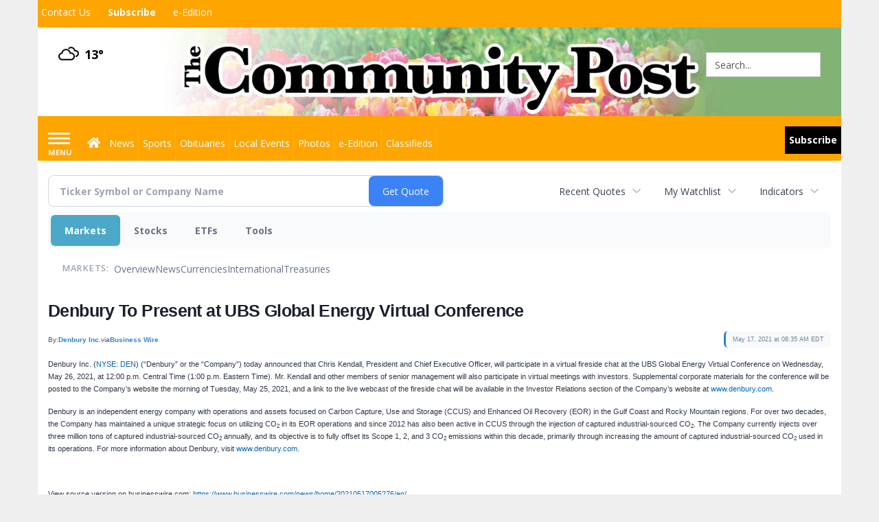

--- FILE ---
content_type: text/html; charset=UTF-8
request_url: https://business.minstercommunitypost.com/minstercommunitypost/article/bizwire-2021-5-17-denbury-to-present-at-ubs-global-energy-virtual-conference
body_size: 122308
content:
<!doctype html>




        <html lang="en">
        <head><base href="https://minstercommunitypost.com" />
<link href="https://www.google.com" rel="preconnect" />
<link href="https://www.gstatic.com" rel="preconnect" crossorigin="anonymous" />
<meta name="tncms-access-version" content="" />
<meta name="keywords" content="community, user, forum" />

<meta name="author" content="The Community Post" />
<meta name="viewport" content="width=device-width, initial-scale=1.0, maximum-scale=1, user-scalable=0, shrink-to-fit=no" />
<meta name="apple-mobile-web-app-capable" content="yes" />
<meta name="apple-mobile-web-app-status-bar-style" content="black-translucent" />
<meta name="old_googlebot" content="noarchive" />
<meta name="old_robots" content="noindex, nofollow" />
<meta property="og:type" content="website" />
<meta property="og:url" content="https://www.minstercommunitypost.com/users/login/" />
<meta property="og:title" content="User" />
<meta property="og:site_name" content="The Community Post" />
<meta property="og:section" content="Home" />
<link rel="stylesheet preload" as="style" href="https://bloximages.newyork1.vip.townnews.com/minstercommunitypost.com/shared-content/art/tncms/templates/libraries/flex/components/bootstrap/resources/styles/bootstrap.min.87df60d54091cf1e8f8173c2e568260c.css"/>
<link rel="stylesheet preload" as="style" href="https://bloximages.newyork1.vip.townnews.com/minstercommunitypost.com/shared-content/art/tncms/templates/libraries/flex/components/template/resources/styles/layout.5efa00a146835b5b9c033d7039fbe8c5.css"/>
<link rel="stylesheet preload" as="style" href="https://bloximages.newyork1.vip.townnews.com/minstercommunitypost.com/shared-content/art/tncms/templates/libraries/flex/components/themes/resources/styles/theme-basic.7fe92e6efd905ab9f8cd307568b298f3.css"/>
<link rel="stylesheet" href="https://fonts.googleapis.com/css?family=Droid+Serif:300,400,600,700|Open+Sans:400,700,600&amp;display=swap"/>
<link rel="stylesheet" href="https://bloximages.newyork1.vip.townnews.com/minstercommunitypost.com/shared-content/art/tncms/templates/libraries/flex/components/user/resources/styles/user.6e5369273889245b9f9628dec1b64228.css"/>
<style>/*<![CDATA[*/ .grecaptcha-badge { visibility: hidden; } #user-controls-941352 .user-controls .dropdown-menu > li > a { padding: 5px 20px; } #user-controls-941352 .tn-user-screenname, #user-controls-941352 .large-user-controls .user-welcome { padding: 0 5px; max-width: 75px; text-overflow: ellipsis; white-space: nowrap; overflow: hidden; } #user-controls-941352 .large-user-controls .user-welcome { padding:0; max-width: 100%; font-weight: bold; } #user-controls-941352 .dropdown-signup { font-size: 12px; } #user-controls-941352 .large-user-controls .tn-user-screenname { padding: 0; } #user-controls-941352 .large-user-avatar { margin-right: 10px; } #user-controls-941352 .large-user-controls { font-size: 12px; } #user-controls-941352 .logout-btn { cursor: pointer; } #user-controls-941352 .login-btn { color: #fff!important; } #user-controls-941351 .user-controls .dropdown-menu > li > a { padding: 5px 20px; } #user-controls-941351 .tn-user-screenname, #user-controls-941351 .large-user-controls .user-welcome { padding: 0 5px; max-width: 75px; text-overflow: ellipsis; white-space: nowrap; overflow: hidden; } #user-controls-941351 .large-user-controls .user-welcome { padding:0; max-width: 100%; font-weight: bold; } #user-controls-941351 .dropdown-signup { font-size: 12px; } #user-controls-941351 .large-user-controls .tn-user-screenname { padding: 0; } #user-controls-941351 .large-user-avatar { margin-right: 10px; } #user-controls-941351 .large-user-controls { font-size: 12px; } #user-controls-941351 .logout-btn { cursor: pointer; } #user-controls-941351 .login-btn { background-color: #000000; border-color: #000000; } #user-controls-941351 .login-btn:hover { text-decoration: underline; } #weather-941353 .list-unstyled { margin: 0; } #weather-941353 span { display: block; } #weather-941353 .forecast-link a { padding: 8px; margin-top: -10px; } #weather-941353 .icon { position: relative; } #weather-941353 .icon .tnt-svg { position: relative; font-size: 30px; margin-bottom: -6px; margin-right: 8px; margin-top: -8px; } #weather-941353 .temp { font-size: 18px; font-weight: bold; } #weather-941353 .cond { opacity: 0.7; } #weather-941353 .current-conditions { float: left; height: 24px; } #weather-941353 .dropdown-toggle { color: #000000; display: block; } #weather-941353 .weather-alert-btn { right: 0; position: absolute; margin-right: 3px; margin-top: -2px; padding: 0 2px; z-index: 1; } #weather-941353 .weather-alert-btn .tnt-svg { font-size: 12px; margin: 0; } #weather-941353 .city-title { padding-top: 5px; } #weather-941353 .weather-expanded { padding: 0 15px; width: 300px; font-weight: normal; } #weather-941353 .weather-expanded h5 { border-top: 1px solid rgba(0,0,0,.05); padding-top: 10px; } #weather-941353 .weather-expanded small { opacity: 0.5; } #weather-941353 .zip-update-form { width: 140px; margin-top: -54px; background-color: #eee; padding: 5px; position: absolute; display: none; right: 0; } #weather-941353 .zip-update { width: 75px; } #weather-941353 .zip-update-link { color: #999; font-size: 18px; text-decoration: none; } #weather-941353 .zip-update-link:hover { color: #777; } #block-941347 .search-spinner { position: absolute; } #block-941347 .input-group-btn:last-child > .btn, .input-group-btn:last-child > .btn-group { margin-left: 0; } #site-search-941347 { margin-bottom: 0; } #site-search-941347 .site-search-form { padding: 0; } #site-search-941347 #site-search-941347-btn { outline: none; } #site-search-941347 #site-search-941347-term { border: 0; box-shadow: none; } #site-search-941347 .site-search-form { box-shadow: none; } #tncms-block-941316 .tnt-prop-img { max-width: 582px; } #site-logo-941316 { color: #666; } #tncms-block-941345 .tnt-prop-img { max-width: 1170px; } #site-logo-941345 { color: #666; } .follow-links-941350 li { margin-right: 1px; padding: 0; } .follow-links-941350 li a, .follow-links-941350 li a:focus, .follow-links-941350 li a:active { ; height: 36px; width: 36px; font-size: 26px; color: #fff!important; border-radius: 0; padding:0; box-shadow: none; } .follow-links-941350 li a:hover { text-decoration: none; } .follow-links-941350 li a.fb,.follow-links-941350 li a.fb:hover { color: #fff; background-color: #3A59A5; } .follow-links-941350 li a.tw,.follow-links-941350 li a.tw:hover { color: #fff; background-color: #000; } /*]]>*/</style>
<script type="text/javascript">/*<![CDATA[*/ (function(){var tnsrc=window.location.hash.match(/[&#]tncms-source=([^&]+)/);var dl = window.dataLayer = window.dataLayer || [];dl.push({"townnews":{"product":{"software":"BLOX","version":"1.90.4"},"crm":{"group_id":370}},"tncms":{"google":{"ga4":"G-9JP2KP7RVE","ua":"UA-5261583-33"},"template":{"version":"3.155.0"},"page":{"grid":null,"style":"default","path":"\/users","app":"user","theme":"flex","skin":"flex-user","http_status":200},"system":{"render_time":216},"client":{"is_bot":"no","is_gdpr":"no"}}});if (tnsrc && tnsrc[1]) {dl.push({'tncms.campaign.internal_source': tnsrc[1]});}window.addEventListener("DOMContentLoaded", function(oEvent) {var oTest = document.createElement('div');oTest.innerHTML = '&nbsp;';oTest.className = 'adsbox';document.body.appendChild(oTest);var nTimeoutID = window.setTimeout(function() {if (oTest.offsetHeight === 0) {dl.push({'event': 'tncms.ad.blocked'});}document.body.removeChild(oTest);window.clearTimeout(nTimeoutID);}, 100);});var nWidth=Math.max(document.documentElement.clientWidth, window.innerWidth || 0),aBPs=[[300,"Extra small: Most smartphones."],[768,"Small: Tablet devices."],[992,"Medium: Laptops & landscape tablets."],[1200,"Large: Desktop computers."]],i,c,aThisBP,aBP;for(i=0,c=aBPs.length;i<c;i++){aThisBP=aBPs[i];if(aBP===undefined||aThisBP[0]<=nWidth){aBP=aThisBP;}}if(aBP!==undefined){dl.push({'tncms.client.breakpoint':aBP[1]});}(function(w,d,s,l,i){w[l]=w[l]||[];w[l].push({'gtm.start':new Date().getTime(),event:'gtm.js'});var f=d.getElementsByTagName(s)[0],j=d.createElement(s),dl=l!='dataLayer'?'&l='+l:'';j.async=true;j.src='https://www.googletagmanager.com/gtm.js?id='+i+dl;f.parentNode.insertBefore(j,f);})(window,document,'script','dataLayer','GTM-PDQV3N');})(); /*]]>*/</script>
<script src="https://www.google.com/recaptcha/enterprise.js?render=6LdF3BEhAAAAAEQUmLciJe0QwaHESwQFc2vwCWqh"></script>
<script type="module" src="/shared-content/art/tncms/api/csrf.js"></script>
<script type="module" async="async" src="/shared-content/art/tncms/api/access.bc44532080f114b4be74.js"></script>
<script src="https://bloximages.newyork1.vip.townnews.com/minstercommunitypost.com/shared-content/art/tncms/templates/libraries/flex/components/jquery/resources/scripts/jquery.min.d6d18fcf88750a16d256e72626e676a6.js"></script>
<script src="/shared-content/art/tncms/user/user.js"></script>
<script src="https://bloximages.newyork1.vip.townnews.com/minstercommunitypost.com/shared-content/art/tncms/templates/libraries/flex/components/bootstrap/resources/scripts/bootstrap.min.d457560d3dfbf1d56a225eb99d7b0702.js"></script>
<script src="https://bloximages.newyork1.vip.townnews.com/minstercommunitypost.com/shared-content/art/tncms/templates/libraries/flex/components/plugins/resources/scripts/common.08a61544f369cc43bf02e71b2d10d49f.js"></script>
<script src="https://bloximages.newyork1.vip.townnews.com/minstercommunitypost.com/shared-content/art/tncms/templates/libraries/flex/components/template/resources/scripts/tnt.c7cd232a9076c196b2102839f349c060.js"></script>
<script src="https://bloximages.newyork1.vip.townnews.com/minstercommunitypost.com/shared-content/art/tncms/templates/libraries/flex/components/template/resources/scripts/application.0758030105fdd3a70dff03f4da4530e2.js"></script>
<script version="10000" src="https://app.termly.io/resource-blocker/24f8d6db-4540-4b74-81c7-c89e1d95e133?autoBlock=on"></script>
<script async="async" src="https://bloximages.newyork1.vip.townnews.com/minstercommunitypost.com/shared-content/art/tncms/templates/libraries/flex/components/block/resources/scripts/user-controls.578df3df79d812af55ab13bae47f9857.js"></script>
<script src="https://bloximages.newyork1.vip.townnews.com/minstercommunitypost.com/shared-content/art/tncms/templates/libraries/flex/components/template/resources/scripts/tnt.navigation.accessibility.7a9170240d21440159b9bd59db72933b.js"></script>
<script src="https://bloximages.newyork1.vip.townnews.com/minstercommunitypost.com/shared-content/art/tncms/templates/libraries/flex/components/ads/resources/scripts/tnt.ads.adverts.66a3812a7b5c12fde8cd998fd691ad7d.js"></script>
<script src="/shared-content/art/tncms/tracking.js"></script>

            
            <title>User | minstercommunitypost.com - Denbury To Present at UBS Global Energy Virtual Conference</title>
            
    <style>body { background-color: #efefef; color: #333333; }a, a:hover, .pagination>li>a, .pagination>li>a:hover, .btn-link, .dropdown-menu>li>a, blockquote, blockquote p, .asset .asset-body blockquote p { color: #222; } #main-body-container .container, #main-body-container .container_fluid, .well-main { background-color: #ffffff; } .tnt-content-width-container > * { max-width: 1140px; margin-left: auto; margin-right: auto; } #site-navbar-container, #main-navigation { background-color: #FFA500; } .fixed-nav #main-navigation { background-color: #FFA500 !important; } #site-top-nav-container, #site-top-nav { background-color: #FFA500; } #site-footer-container, #site-footer { background-color: #FFA500; color: #fff; } .navbar-default .navbar-nav>li>a, .navbar-default .navbar-nav>li>a:hover, .navbar-default .navbar-nav>li>a:focus, .navbar-default .navbar-nav>.open>a, .navbar-default .navbar-nav>.open>a:hover, .navbar-default .navbar-nav>.open>a:focus, .navbar-default .navbar-nav>li>button.nav-link, .navbar-default .navbar-nav>li>button.nav-link:hover, .navbar-default .navbar-nav>li>button.nav-link:focus, .navbar-default .navbar-nav>.open>button.nav-link, .navbar-default .navbar-nav>.open>button.nav-link:hover, .navbar-default .navbar-nav>.open>button.nav-link:focus{ color: #ffffff; } .navbar-toggle .icon-bar { background-color: #ffffff !important; } .navbar-toggle .sr-only-show { color: #ffffff !important; } #site-top-nav .list-inline>li>a { color: #ffffff; } .asset .asset-body p, .asset #asset-content p { color: #444; } #site-header { background-color: #ffffff; background-size: cover; background-position: 50% 0; }@media screen and (min-width: 992px) {#site-header { background-image: url(https://bloximages.newyork1.vip.townnews.com/minstercommunitypost.com/content/tncms/custom/image/e7243a54-e886-11ea-bfc9-d7d766823a3c.jpg?resize=1200%2C135) }}@media screen and (min-width: 1200px) {#site-header { background-image: url(https://bloximages.newyork1.vip.townnews.com/minstercommunitypost.com/content/tncms/custom/image/e7243a54-e886-11ea-bfc9-d7d766823a3c.jpg) }}/* remove full span bgs */ #site-navbar-container, #site-header-container, #site-top-nav-container { background-color: transparent !important; background-image: none !important; }/* full span block region */ #main-bottom-container.container-fullscreen-region.container-fluid { padding-left: 0px !important; padding-right: 0px !important; }@media (max-width: 991px){ .navbar-default .navbar-nav .open .dropdown-menu>li>a, .navbar-default .navbar-nav .open .dropdown-menu>li>a:hover, .navbar-default .navbar-nav .open .dropdown-menu>li>a:focus { color: #ffffff; } }#site-top-nav .list-inline>li>a.btn:not(.btn-link) { color: #fff; }#site-copyright a, #site-footer a { color: #fff; }.search-redesign .top-breakout > .row { max-width: 1200px; }.nav-tabs>li.active>a, .nav-tabs>li.active>a:hover, .nav-tabs>li.active>a:focus { border-top-color: #FFA500; }#site-header{ border-bottom: 3px solid #FFA500; }#site-footer-container{ border-top: 3px solid #FFA500; } .tnt-bg-accent { background-color: #FFA500; } a .tnt-caret-down { color: #FFA500; } .block-title .block-title-inner { border-color: #FFA500; } a.thumbnail:hover, a.thumbnail:focus, a.thumbnail.active { border-color: #FFA500; } .form-control:focus { border-bottom-color: #FFA500; } /* CSS has moved to Site templates/Global skins/flexsystem/resources/site.css.inc.utl */ </style> <!-- site.css.inc.utl has been included. --> <!-- NOTE: anything in an include file, outside of UTL tags , will be output on the page --> <style> /* Place site-wide CSS here */ body {font-family:'Open Sans', sans-serif;} #site-header {height: 132px;} #site-header .row {display: flex;align-items: center;width:100%;} #site-header .search-form-container {margin-bottom: 0;} #topbar-col-one-nav_menu .nav-link.tnt-section-subscribe .nav-label {background: #FFA500;} #topbar-col-one-nav_menu .nav-link.tnt-section-subscribe .nav-label {background: #FFA500;} #topbar-col-one-nav_menu .nav-link.tnt-section-subscribe {background: #FFA500;} .header-social {margin-top:10px;} .site-logo { position: relative; bottom: 7px; } .site-logo .img-responsive { width: 350px; } #main-navigation .navbar-brand img.img-responsive{max-height:65px;} #main-navigation .navbar-brand{/*width:215px;*/padding-left:0;padding-right:0;margin-top:5px;} #navbar-collapse{margin-top:12px;} .navbar-header .hamburger-desktop{margin-top:12px !important;} @media (max-width: 480px) {.navbar-brand img {margin-top: -3px;max-height: 25px;}#main-navigation .navbar-brand{margin-top:0px;}} #main-navigation {} .offcanvas-drawer-left {background:#DD9207!important;} .offcanvas-drawer .navbar-nav .panel-title a {color:#ffffff;} .offcanvas-drawer .navbar-nav li a, .offcanvas-drawer .open .dropdown-menu > li > a { color: #ffd280;} .offcanvas-drawer .navbar-nav li a:hover {color:#ffffff;} #site-navbar-container.affix {box-shadow: none /*rgba(0, 0, 0, 0.25) 0px 10px 6px -6px;*/border-bottom:0px solid #ffd280;} #site-navbar-container.affix #main-navigation #navbar-collapse { padding-right: 0; padding-left: 0; box-shadow: rgba(0, 0, 0, 0.25) 0px 10px 6px -6px; border-bottom: 3px solid #ffd280; } .navbar-default .navbar-nav > li > a {padding-left:6px;padding-right:5px;font-weight:normal;} .navbar-default .navbar-nav > li > a:hover,.navbar-default .navbar-nav > li > a:focus,#site-top-nav-container .nav > li > a:hover,#site-top-nav-container .nav > li > a:focus{background-color: #fff;color:#DD9207;} .navbar-default .navbar-nav > .open > a,.navbar-default .navbar-nav > .open > a:hover,.navbar-default .navbar-nav > .open > a:focus{background-color: #fff !important;color: #DD9207 !important;} #main-navigation .dropdown-menu {background-color: #fff;} #main-navigation .dropdown-menu > li > a:hover, #main-navigation .dropdown-menu > li > a:focus {background-color: #DD9207;color: #fff;text-decoration: none;} #main-navigation .dropdown-menu ul#main-nav_menu-child-child > li, #main-navigation .dropdown-menu ul#main-nav_menu-child-child > li > a {background-color: #fff;color:#000;padding-left:4px;} #main-navigation .dropdown-menu ul#main-nav_menu-child-child > li > a {color: #333;} #main-navigation .dropdown-menu ul#main-nav_menu-child-child > li:hover, #main-navigation .dropdown-menu ul#main-nav_menu-child-child > li:hover a {background-color: #88100f;} #main-navigation .dropdown-menu ul#main-nav_menu-child-child > li:hover > a {color: #fff;} .navbar-default .dropdown-menu {background-color: #fff;border: 0px solid #CCC;padding-top:0;padding-bottom:0;margin-left:0 !important;} .navbar-default .dropdown-menu > li > a{color:#000 !important;line-height:23px;font-size:14px; font-weight:normal;padding-left:7px;} .navbar-default .dropdown-menu > li > a:hover, .dropdown-menu > li > a:focus {background-color: #FFA500;color: #fff !important;} .weather-current a:hover *{color:#88100f;} @media (min-width: 992px) and (max-width: 1200px){.navbar-default .navbar-nav > li > a {font-weight: normal;padding-left:3px;padding-right:3px;font-size:12px;} .navbar-default .dropdown-menu > li > a{font-size:12px; font-weight:normal;padding-left:3px;} #main-navigation .navbar-brand{width:175px;padding-left:0;padding-right:0;margin-top:0px;} .navbar-brand img{max-height:40px ;} .navbar-brand{height:52px;} #navbar-collapse{margin-top:4px;} .navbar-header .hamburger-desktop{margin-top:3px !important;} } #main-navigation .navbar-left .dropdown-menu {padding-top:0;padding-bottom:0;} #site-copyright small, #site-copyright small a {color: #fff;} #site-footer .block-title {border-bottom:1px solid rgba(255,255,255,.15);} #site-footer .block-title .block-title-inner {border: 0;} #site-footer .block-title .block-title-inner *{color:#fff !important;} .btn-primary { background-color: #ffd280; border-color: #ffa500; color: #fff; } .btn-primary:hover, .btn-primary:focus, .btn-primary:active, .btn-primary.active, .open > .dropdown-toggle.btn-primary {background-color: #ffa500;border-color: #ec971f;color: #fff;} .list-group-item.active, .list-group-item.active:hover, .list-group-item.active:focus {background-color: #000000;border-color: #333333;color: #fff;} .card-grid-increase-max-height .card .card-image .photo.layout-vertical img {max-height: 800px;} .card-grid-remove-headline .card-headline {display: none;} .card .card-image .photo.layout-vertical {background-color: #fff;} .custom-card-grid-spacing {margin-top: -20px;} #main-page-container .custom-card-grid-spacing .block {margin-bottom: 20px;} .card .card-label-section a {color: #666;} #blox-ad-position-page-curl1 {margin-bottom: 0;} .highlight-black {background: #000 none repeat scroll 0 0;padding-left: 20px;padding-right: 20px;} .highlight-black .block-title .block-title-inner {border-color: #fff;padding: 10px 20px 10px 0;} .highlight-black .block-title {border-bottom: 1px solid #3b3b3b;} .highlight-black .list-inline.block-links.pos-top a {color: #fff;} .highlight-black .block-title.light > .block-title-inner > * > small, .highlight-black .block-title.light > .block-title-inner > * > a {color: #fff;} .highlight-black .block-title.light > .block-title-inner > * {color: #fff;} .list-inline.block-links.pos-bottom { border-top: none!important; border-bottom: none!important; margin: 0 auto; text-align: center; } .block-links.pos-bottom a { background: #ffd280; border-radius: 0px; color: #ffffff; padding: 6px; font-weight: bold; } .sidebar-buttons img{margin:0 auto 15px !important;display: block;} .block-title *{color:#000 !important;} .title-no-margin section{margin-bottom:0 !important;} .block-title .block-title-inner *{font-family: 'Droid Serif', serif;} .tnt-headline {font-family: 'Droid Serif',serif;} .print-box .block-title{margin-bottom:0;border:0;} .print-box .block-title-inner {border:0;width: 100%;} .print-box .block-title-inner *{font:normal 16px 'Open Sans',sans-serif;color:#fff !important;} .print-box button{float: right;} .print-box{margin-top:-20px;} #weather-941353 { margin-top: -30px; float: left !important; } #masthead-col-four { padding: 20px 0 0 200px; width: 34%; } .nav-link.tnt-section-subscribe { padding: 10px 13px; background: #000000; color: #ffffff!important; font-weight: bold !important; } .nav-link.tnt-section-subscribe:hover { background: #e6e7e9 !important; color: #FFA500 !important; font-weight: bold !important; border: solid 1px #000000 !important; } #site-footer a:hover {color:#000000;} .follow-links-941350 li a.fb, .follow-links-941350 li a.tw { color: #fff; background-color: #CA8300; } .adowl-parent-categories .adowl-parent-category a.active, .adowl-package.active .panel-heading { background-color: #FFA500; } /* #tntracking Date : 5/22/19 CRM : Description : Below targets online subscripton block /site/forms/subscripton_services and alters the columns */ .hide-duration th:nth-child(3) { display: none; } .hide-duration td.service-rate-cell-duration { display: none; } /* end tracking */ </style>
    
        <link rel="shortcut icon" type="image/x-icon" href="https://www.minstercommunitypost.com/content/tncms/site/icon.ico" />
    
        <link rel="dns-prefetch preconnect" href="//www.google.com">
    
        <link rel="dns-prefetch preconnect" href="//adservice.google.com">
    
        <link rel="dns-prefetch preconnect" href="//securepubads.g.doubleclick.net">
    
        <link rel="dns-prefetch preconnect" href="//stats.g.doubleclick.net">
    
        <link rel="dns-prefetch preconnect" href="//tpc.googlesyndication.com">
    
        <link rel="dns-prefetch preconnect" href="//pagead2.googlesyndication.com">
    
        <link rel="dns-prefetch preconnect" href="//tagan.adlightning.com">
    
        <link rel="dns-prefetch preconnect" href="//cdn.taboola.com">
    
        <link rel="dns-prefetch preconnect" href="//www.googletagmanager.com">
    
        <link rel="dns-prefetch preconnect" href="//www.google-analytics.com">
    
        <link rel="dns-prefetch preconnect" href="//bcp.crwdcntrl.net">
    
        <link rel="dns-prefetch preconnect" href="//tags.crwdcntrl.net">
    <link rel="alternate" type="application/rss+xml" title="User | minstercommunitypost.com" href="http://www.minstercommunitypost.com/search/?f=rss&amp;t=article&amp;c=users&amp;l=50&amp;s=start_time&amp;sd=desc" />
    <link rel="old_canonical" href="https://www.minstercommunitypost.com/users/login/" />
    
            <script defer src="https://bloximages.newyork1.vip.townnews.com/minstercommunitypost.com/shared-content/art/tncms/templates/libraries/flex/components/plugins/resources/scripts/fontawesome.2d2bffd5ae1ad5a87314065b9bf6fb87.js"></script>
               
<!--NATIVO SCRIPT(all pages) - added 07/13/2020-->
<script type="text/javascript" src="//s.ntv.io/serve/load.js" async></script>
 
<!--NATIVO SCRIPT(only landing page)-->

<!--/NATIVO SCRIPTS-->    
    

<script async src="https://pagead2.googlesyndication.com/pagead/js/adsbygoogle.js?client=ca-pub-1168130439607626" target="_blank"
crossorigin="anonymous"></script>

<script async src="https://pagead2.googlesyndication.com/pagead/js/adsbygoogle.js?client=ca-pub-1168130439607626"
crossorigin="anonymous"></script>
    

        
<meta name="description" content="Denbury To Present at UBS Global Energy Virtual Conference">
<meta name="robots" content="max-image-preview:large"><link rel="preconnect" href="https://fonts.googleapis.com">
<meta name="twitter:card" content="summary_large_image">
<meta name="twitter:title" content="Denbury To Present at UBS Global Energy Virtual Conference">
<meta name="twitter:description" content="Denbury To Present at UBS Global Energy Virtual Conference">
<meta name="twitter:image" content="https://mms.businesswire.com/media/20210517005276/en/878773/5/Denbury_logo_4color_Print_Large_transparent_-_2021_Blue_Drop_v4.jpg"></head>
        <body class="fixed-scroll-nav app-user grid-  section-users" data-path="/users" >
	<script type='text/javascript' src='/shared-content/art/stats/common/tracker.js'></script>
	<script type='text/javascript'>
	<!--
	if (typeof(TNStats_Tracker) !== 'undefined' && typeof(TNTracker) === 'undefined') { TNTracker = new TNStats_Tracker('www.minstercommunitypost.com'); TNTracker.trackPageView(); }
	// -->
	</script>
	<noscript><iframe src="https://www.googletagmanager.com/ns.html?id=GTM-PDQV3N&amp;townnews.product.software=BLOX&amp;townnews.product.version=1.90.4&amp;townnews.crm.group_id=370&amp;tncms.google.ga4=G-9JP2KP7RVE&amp;tncms.google.ua=UA-5261583-33&amp;tncms.template.version=3.155.0&amp;tncms.page.style=default&amp;tncms.page.path=%2Fusers&amp;tncms.page.app=user&amp;tncms.page.theme=flex&amp;tncms.page.skin=flex-user&amp;tncms.page.http_status=200&amp;tncms.system.render_time=216&amp;tncms.client.is_bot=no&amp;tncms.client.is_gdpr=no&amp;tncms.client.noscript=yes" height="0" width="0" style="display:none;visibility:hidden"></iframe></noscript>
        <a href="#main-page-container" class="sr-only" onclick="document.getElementById('main-page-container').scrollIntoView(); return false">Skip to main content</a>
        
        
        
        <script>
            $(function(){
                var bloxServiceIDs = [];
                var bloxUserServiceIds = [];
                var dataLayer = window.dataLayer || [];

                
                bloxServiceIDs.push();
                

                if (__tnt.user.services){
                    var bloxUserServiceIDs = __tnt.user.services.replace('%2C',',').split(',');
                }

                // GTM tncms.subscription.paid_access_service_ids
                if(bloxServiceIDs){
                    dataLayer.push({'tncms':{'subscription':{'access_service_ids':bloxServiceIDs.toString()}}});
                }

                // GTM tncms.subscrption.user_service_ids
                if(bloxUserServiceIDs){
                    dataLayer.push({'tncms':{'subscription':{'user_service_ids':bloxUserServiceIDs.toString()}}});
                }
            });
        </script>
        
        <div id="site-container">
    
        
            <aside class="hidden-print offcanvas-drawer offcanvas-drawer-left" aria-label="Left Main Menu" aria-expanded="false" tabindex="-1" >
                <div id="tncms-region-mobile-nav-top-left-region" class="tncms-region "><div id="tncms-block-941352" class="tncms-block hidden-md hidden-lg"><div id="user-controls-941352" class="user-controls show-onload clearfix default"><div class="not-logged-in">
        <ul class="list-inline"><li>
                    <a href="https://www.minstercommunitypost.com/users/signup/?referer_url=/" class="btn btn-link btn-sm user-control-link" rel="nofollow">
                        Sign Up
                    </a>
                </li><li>
                    <a href="https://www.minstercommunitypost.com/users/login/?referer_url=/" class="btn btn-primary btn-sm login-btn user-control-link" rel="nofollow">
                        Log In
                    </a></li>
        </ul>
    </div>

    <div class="logged-in">
        
        
            <div class="hide show-offcanvas">
                <ul class="list-inline">
                    <li>
                        <a href="https://www.minstercommunitypost.com/users/admin/" class="btn btn-primary btn-sm login-btn user-control-link" rel="nofollow">
                            Dashboard
                        </a>
                    </li>
                    <li>
                        <a class="btn btn-link btn-sm user-control-link" onclick="document.getElementById('user-logout-form-941352').submit(); return false;" rel="nofollow">
                            Logout
                        </a>
                    </li>
                </ul>
            </div>
        
        <ul class="hide-offcanvas list-inline">
            <li class="dropdown pull-right">
                
                <div class="dropdown-toggle btn btn-link btn-sm user-dropdown" data-toggle="dropdown" data-hover="dropdown" data-hover-delay="250"><div class="tn-user-avatar pull-left"><!-- user avatar --></div><span class="tn-user-screenname pull-left"></span><b class="caret user-control-link"></b>
                </div>
                <ul class="dropdown-menu dropdown-menu-right" role="menu">
                    <li role="presentation" class="dropdown-header">My Account</li>
                    <li role="menuitem"><a href="https://www.minstercommunitypost.com/users/admin/" rel="nofollow"><i class="fas tnt-tachometer-alt tnt-fw"></i> Dashboard</a></li>
                    <li role="menuitem"><a class="tn-user-profile-url" href="" data-app="https://www.minstercommunitypost.com/users/"><i class="fas tnt-user tnt-fw"></i> Profile</a></li>
                    <li role="menuitem"><a href="https://www.minstercommunitypost.com/users/admin/list/" rel="nofollow"><i class="fas tnt-bookmark tnt-fw"></i> Saved items</a></li>
                    <li role="separator" class="divider"></li>
                    <li role="menuitem">
                        <a class="logout-btn" onclick="document.getElementById('user-logout-form-941352').submit(); return false;" rel="nofollow">
                        <i class="fas tnt-sign-out-alt tnt-fw"></i> Logout
                        </a>
                    </li>
                </ul>
            </li>
        </ul>
    </div>
</div>

<form method="post" action="https://www.minstercommunitypost.com/users/logout/" id="user-logout-form-941352"><input type="hidden" name="referer_url" value="https://www.minstercommunitypost.com/users/admin/"><input type="submit" name="logout" value="Logout" class="hide">
</form></div></div>
                <div id="tncms-region-nav-mobile-nav-left" class="tncms-region-nav"><div id="mobile-nav-left_menu" class="panel-group nav navbar-nav" role="tablist" aria-hidden="true"><div class="panel panel-default">
                    <div class="panel-heading" role="tab">
                        <div class="panel-title"><span tabindex="-1" aria-hidden="true" data-toggle="collapse" class="expand-children collapsed pull-right" aria-expanded="false" aria-controls="mobile-nav-left_menu-child-1" data-target="#mobile-nav-left_menu-child-1">
                                    <i class="fas tnt-chevron-down"></i>
                                </span><a tabindex="-1" aria-hidden="true" href="/"  class="nav-link tnt-section-home ">Home</a>
                        </div>
                    </div><ul id="mobile-nav-left_menu-child-1" class="collapse nav navbar-nav"><li>
                                    <a tabindex="-1" aria-hidden="true" href="/site/contact.html"  class="nav-link tnt-section-contact-us">Contact Us</a>
                                </li><li>
                                    <a tabindex="-1" aria-hidden="true" href="/site/terms.html"  class="nav-link tnt-section-terms-of-use">Terms of Use</a>
                                </li><li>
                                    <a tabindex="-1" aria-hidden="true" href="/site/privacy.html"  class="nav-link tnt-section-privacy-policy">Privacy Policy</a>
                                </li><li>
                                    <a tabindex="-1" aria-hidden="true" href="/site/delivery.html"  class="nav-link tnt-section-home-delivery">Home Delivery</a>
                                </li><li>
                                    <a tabindex="-1" aria-hidden="true" href="/site/forms/subscription_services"  class="nav-link tnt-section-subscription-services">Subscription Services</a>
                                </li><li>
                                    <a tabindex="-1" aria-hidden="true" href="https://new.evvnt.com/?with_navbar&amp;force_snap_sell&amp;partner=&amp;publisher_url:minstercommunitypost.com#/quick"  target="_blank" rel="noopener" class="nav-link tnt-section-promote-your-event">Promote Your Event</a>
                                </li><li>
                                    <a tabindex="-1" aria-hidden="true" href="/site/forms/"  class="nav-link tnt-section-submission-forms">Submission Forms</a>
                                </li><li>
                                    <a tabindex="-1" aria-hidden="true" href="/place_an_ad/"  class="nav-link tnt-section-place-an-ad">Place an Ad</a>
                                </li><li>
                                    <a tabindex="-1" aria-hidden="true" href="/weather/"  class="nav-link tnt-section-local-weather">Local Weather</a>
                                </li></ul></div><div class="panel panel-default">
                    <div class="panel-heading" role="tab">
                        <div class="panel-title"><span tabindex="-1" aria-hidden="true" data-toggle="collapse" class="expand-children collapsed pull-right" aria-expanded="false" aria-controls="mobile-nav-left_menu-child-2" data-target="#mobile-nav-left_menu-child-2">
                                    <i class="fas tnt-chevron-down"></i>
                                </span><a tabindex="-1" aria-hidden="true" href="/news"  class="nav-link tnt-section-news ">News</a>
                        </div>
                    </div><ul id="mobile-nav-left_menu-child-2" class="collapse nav navbar-nav"><li>
                                    <a tabindex="-1" aria-hidden="true" href="/news/local"  class="nav-link tnt-section-local-news">Local News</a>
                                </li></ul></div><div class="panel panel-default">
                    <div class="panel-heading" role="tab">
                        <div class="panel-title"><a tabindex="-1" aria-hidden="true" href="/sports"  class="nav-link tnt-section-sports ">Sports</a>
                        </div>
                    </div></div><div class="panel panel-default">
                    <div class="panel-heading" role="tab">
                        <div class="panel-title"><a tabindex="-1" aria-hidden="true" href="https://www.legacy.com/obituaries/minstercommunitypost/"  target="_blank" rel="noopener" class="nav-link tnt-section-obituaries ">Obituaries</a>
                        </div>
                    </div></div><div class="panel panel-default">
                    <div class="panel-heading" role="tab">
                        <div class="panel-title"><a tabindex="-1" aria-hidden="true" href="/local-events/"  class="nav-link tnt-section-local-events ">Local Events</a>
                        </div>
                    </div></div><div class="panel panel-default">
                    <div class="panel-heading" role="tab">
                        <div class="panel-title"><a tabindex="-1" aria-hidden="true" href="/photo_galleries/"  class="nav-link tnt-section-photos ">Photos</a>
                        </div>
                    </div></div><div class="panel panel-default">
                    <div class="panel-heading" role="tab">
                        <div class="panel-title"><a tabindex="-1" aria-hidden="true" href="https://thecommunitypost.pressreader.com/the-community-post"  target="_blank" rel="noopener" class="nav-link tnt-section-e-edition ">e-Edition</a>
                        </div>
                    </div></div><div class="panel panel-default">
                    <div class="panel-heading" role="tab">
                        <div class="panel-title"><span tabindex="-1" aria-hidden="true" data-toggle="collapse" class="expand-children collapsed pull-right" aria-expanded="false" aria-controls="mobile-nav-left_menu-child-8" data-target="#mobile-nav-left_menu-child-8">
                                    <i class="fas tnt-chevron-down"></i>
                                </span><a tabindex="-1" aria-hidden="true" href="/classifieds"  class="nav-link tnt-section-classifieds ">Classifieds</a>
                        </div>
                    </div><ul id="mobile-nav-left_menu-child-8" class="collapse nav navbar-nav"><li>
                                    <a tabindex="-1" aria-hidden="true" href="/place_an_ad/"  class="nav-link tnt-section-place-an-ad">Place an ad</a>
                                </li><li>
                                    <a tabindex="-1" aria-hidden="true" href="/classifieds"  class="nav-link tnt-section-classifieds">Classifieds</a>
                                </li><li>
                                    <a tabindex="-1" aria-hidden="true" href="/classifieds/housing/sale"  class="nav-link tnt-section-real-estate">Real Estate</a>
                                </li><li>
                                    <a tabindex="-1" aria-hidden="true" href="/classifieds/housing/rent"  class="nav-link tnt-section-property-for-rent">Property For Rent</a>
                                </li><li>
                                    <a tabindex="-1" aria-hidden="true" href="/classifieds/vehicle"  class="nav-link tnt-section-cars-vehicles">Cars & Vehicles</a>
                                </li><li>
                                    <a tabindex="-1" aria-hidden="true" href="/classifieds/job"  class="nav-link tnt-section-jobs">Jobs</a>
                                </li><li>
                                    <a tabindex="-1" aria-hidden="true" href="/classifieds/sale"  class="nav-link tnt-section-items-for-sale">Items For Sale</a>
                                </li><li>
                                    <a tabindex="-1" aria-hidden="true" href="/classifieds/sale/pet"  class="nav-link tnt-section-pets">Pets</a>
                                </li><li>
                                    <a tabindex="-1" aria-hidden="true" href="/classifieds/sale/sale"  class="nav-link tnt-section-auctions-estate-garage-sales">Auctions, Estate & Garage Sales</a>
                                </li><li>
                                    <a tabindex="-1" aria-hidden="true" href="/classifieds/service"  class="nav-link tnt-section-services">Services</a>
                                </li><li>
                                    <a tabindex="-1" aria-hidden="true" href="/classifieds/community"  class="nav-link tnt-section-community">Community</a>
                                </li><li>
                                    <a tabindex="-1" aria-hidden="true" href="/classifieds/personals"  class="nav-link tnt-section-personals">Personals</a>
                                </li></ul></div></div></div>
                
                <div id="tncms-region-nav-mobile-nav-left-below" class="tncms-region-nav"><div id="mobile-nav-left-below_menu" class="panel-group nav navbar-nav" role="tablist" aria-hidden="true"><div class="panel panel-default">
                    <div class="panel-heading" role="tab">
                        <div class="panel-title"><a tabindex="-1" aria-hidden="true" href="/site/forms/subscription_services"  class="nav-link tnt-section-subscribe ">Subscribe</a>
                        </div>
                    </div></div></div></div>
                <div id="tncms-region-mobile-nav-bottom-left-region" class="tncms-region "></div>
            </aside>
        
        

        <div class="offcanvas-inner">
            <div class="offcanvas-close-btn"></div>
    
    
    
    
    <div id="tncms-region-global-skyline" class="tncms-region "></div>
    

    
        <div id="site-top-nav-container" class="hidden-sm hidden-xs hidden-print">
            <header id="site-top-nav" class="container">
                <div class="row">
                    <div id="topbar-col-one" class="col-md-6 col-sm-6"><div id="tncms-region-topbar-col-one" class="tncms-region "></div><div id="tncms-region-nav-topbar-col-one-nav" class="tncms-region-nav"><ul id="topbar-col-one-nav_menu" class="list-inline nav-list"><li>
                <a class="nav-link    tnt-section-contact-us"  href="/site/contact.html"  tabindex="0" >
                    <span class="nav-label ">Contact Us</span>
                </a></li><li>
                <a class="nav-link    tnt-section-subscribe"  href="/site/forms/subscription_services"  tabindex="0" >
                    <span class="nav-label ">Subscribe</span>
                </a></li><li>
                <a class="nav-link    tnt-section-e-edition"  href="https://thecommunitypost.pressreader.com/the-community-post"  target="_blank" rel="noopener" tabindex="0" >
                    <span class="nav-label ">e-Edition</span>
                </a></li></ul></div></div>
    <div id="topbar-col-two" class="col-md-6 col-sm-6"><div id="tncms-region-topbar-col-two" class="tncms-region "><div id="tncms-block-941351" class="tncms-block"><div id="user-controls-941351" class="user-controls show-onload clearfix pull-right"><div class="not-logged-in">
        <ul class="list-inline"><li>
                    <a href="https://www.minstercommunitypost.com/users/signup/?referer_url=/" class="btn btn-link btn-sm user-control-link" rel="nofollow">
                        Sign Up
                    </a>
                </li><li>
                    <a href="https://www.minstercommunitypost.com/users/login/?referer_url=/" class="btn btn-primary btn-sm login-btn user-control-link" rel="nofollow">
                        Log In
                    </a></li>
        </ul>
    </div>

    <div class="logged-in">
        
        
            <div class="hide show-offcanvas">
                <ul class="list-inline">
                    <li>
                        <a href="https://www.minstercommunitypost.com/users/admin/" class="btn btn-primary btn-sm login-btn user-control-link" rel="nofollow">
                            Dashboard
                        </a>
                    </li>
                    <li>
                        <a class="btn btn-link btn-sm user-control-link" onclick="document.getElementById('user-logout-form-941351').submit(); return false;" rel="nofollow">
                            Logout
                        </a>
                    </li>
                </ul>
            </div>
        
        <ul class="hide-offcanvas list-inline">
            <li class="dropdown pull-right">
                
                <div class="dropdown-toggle btn btn-link btn-sm user-dropdown" data-toggle="dropdown" data-hover="dropdown" data-hover-delay="250"><div class="tn-user-avatar pull-left"><!-- user avatar --></div><span class="tn-user-screenname pull-left"></span><b class="caret user-control-link"></b>
                </div>
                <ul class="dropdown-menu dropdown-menu-right" role="menu">
                    <li role="presentation" class="dropdown-header">My Account</li>
                    <li role="menuitem"><a href="https://www.minstercommunitypost.com/users/admin/" rel="nofollow"><i class="fas tnt-tachometer-alt tnt-fw"></i> Dashboard</a></li>
                    <li role="menuitem"><a class="tn-user-profile-url" href="" data-app="https://www.minstercommunitypost.com/users/"><i class="fas tnt-user tnt-fw"></i> Profile</a></li>
                    <li role="menuitem"><a href="https://www.minstercommunitypost.com/users/admin/list/" rel="nofollow"><i class="fas tnt-bookmark tnt-fw"></i> Saved items</a></li>
                    <li role="separator" class="divider"></li>
                    <li role="menuitem">
                        <a class="logout-btn" onclick="document.getElementById('user-logout-form-941351').submit(); return false;" rel="nofollow">
                        <i class="fas tnt-sign-out-alt tnt-fw"></i> Logout
                        </a>
                    </li>
                </ul>
            </li>
        </ul>
    </div>
</div>

<form method="post" action="https://www.minstercommunitypost.com/users/logout/" id="user-logout-form-941351"><input type="hidden" name="referer_url" value="https://www.minstercommunitypost.com/users/admin/"><input type="submit" name="logout" value="Logout" class="hide">
</form></div></div></div>
                </div>
            </header>
        </div>
    

    
        <div id="site-header-container" class="hidden-sm hidden-xs hidden-print">
            <header id="site-header" class="container" role="banner">
                
                <div class="row">
                    <div id="masthead-full-top" class="col-lg-12"><div id="tncms-region-masthead-full-top" class="tncms-region "></div></div>
                </div>
                <div class="row">
                    
                    <div id="masthead-col-one" class="col-md-3 col-sm-3"><div id="tncms-region-masthead-col-one" class="tncms-region "><div id="tncms-block-941353" class="tncms-block"><div id="weather-941353" class="weather-current size-nav pull-right">
    <ul class="nav navbar-nav navbar-right">
        <li class="current-conditions dropdown">
            <a href="/weather/?weather_zip=45863" class="dropdown-toggle" data-toggle="dropdown" data-hover="dropdown" data-hover-delay="250" aria-label="Weather">
                <span class="icon pull-left">
                    
                    <span class="fas tnt-wi-cloudy"></span>
                </span>
                <span class="pull-left temp-desc nav">
                    <span class="temp">13&deg;</span>
                    
                </span>
                <span class="clearfix"></span>
            </a>
            
                <ul class="dropdown-menu" role="menu">
                    <li role="presentation">
                        <div class="weather-expanded">
                            <form action="/weather/" class="zip-update-form form-inline" method="get">
                                <input type="text" class="zip-update form-control" name="weather_zip" title="Weather Zip Code" value="45863">
                                <input class="btn btn-primary" type="submit" value="GO">
                            </form>

                            <a id="weather_zip_toggle_941353" class="pull-right zip-update-link" aria-label="weather_zip_toggle"><span class="fas tnt-cog"></span></a><h4 class="city-title"><i class="fas tnt-map-marker-alt"></i>
                                
                                    Middle Point, OH
                                
                                <small>(45863)</small>
                            </h4><h5>Today</h5>
                                <p>Mostly cloudy skies early, then partly cloudy after midnight. Very cold. Low -2F. Winds light and variable..
                                </p>
                                <h5>Tonight</h5>
                                <p>Mostly cloudy skies early, then partly cloudy after midnight. Very cold. Low -2F. Winds light and variable.</p>
                                <p class="text-center"><small><i class="fas tnt-info-circle"></i> Updated: January 31, 2026 @ 8:48 pm</small></p></div>
                    </li>
                    <li role="separator" class="divider"></li>
                    <li role="menuitem" class="forecast-link text-center">
                        <a href="/weather/?weather_zip=45863"><i class="fas tnt-caret-right"></i> Full Forecast</a>
                    </li>
                </ul>
            
        </li>
    </ul>
</div>
</div></div></div>
    <div id="masthead-col-two" class="col-md-3 col-sm-3"><div id="tncms-region-masthead-col-two" class="tncms-region "></div></div>
    <div id="masthead-col-three" class="col-md-3 col-sm-3"><div id="tncms-region-masthead-col-three" class="tncms-region "></div></div>
     <div id="masthead-col-four" class="col-md-3 col-sm-3"><div id="tncms-region-masthead-col-four" class="tncms-region "><div id="tncms-block-941347" class="tncms-block"><section id="block-941347" class="block emphasis-h3 dark  " >
    <div class="clearfix"></div>
    <div id="search-form-941347" class="search-form-container card clearfix text-center hidden-print ">
    <form id="site-search-941347" aria-label="Site search" action="/search/" method="GET" >
    <input type="hidden" name="l" value="25">
    
        
        <input type="hidden" name="sort" value="relevance">
    
    
    
    
    <input type="hidden" name="f" value="html">
    
        
        <input type="hidden" name="t" value="article,video,youtube,collection">
    
    <input type="hidden" name="app" value="editorial">
    <input type="hidden" name="nsa" value="eedition">
    <div id="site-search-form-941347" class="site-search-form input-group pull-right normal form-control">
        <label for="site-search-941347-term" class="sr-only">Site search</label>
        <input id="site-search-941347-term" name="q" title="Site search" type="text" placeholder="Search..." class="form-control" autocomplete="off">
        <input type="submit" class="hide" value="Search">
        <span class="input-group-btn">
            <button id="site-search-941347-btn" class="btn btn-link" aria-label="Submit Site Search" type="submit">
                
                <span id="site-search-button-941347" class="hidden-xs hidden-sm sr-only">Search</span>
            </button>
        </span>
    </div>
    <div class="clearfix"></div>
</form>
        
        
        <div class="clearfix"></div>
    </div>
    </section></div></div></div>
                </div>
                <div class="row">
                    <div id="masthead-full-bottom" class="col-lg-12"><div id="tncms-region-masthead-full-bottom" class="tncms-region "></div></div>
                </div>
                
            </header>
        </div>
    

    
    
        <div id="site-navbar-container" class="hidden-print affix-top">
            
            <nav id="main-navigation" aria-label="Main" class="navbar yamm navbar-default container navbar-static">
                
                
                <div class="navbar-header">
                    
                    
                        <button type="button" class=" hamburger-desktop  navbar-toggle pull-left" data-toggle="offcanvas" data-target="left" aria-label="Left Main Menu" aria-expanded="false">
                            <span class="icon-bar"></span>
                            <span class="icon-bar"></span>
                            <span class="icon-bar"></span>
                            <span class="visible-lg visible-md sr-only-show">Menu</span>
                        </button>
                         
                    
                    

                    
                        <div class="navbar-brand hidden-md hidden-lg pos_left">
                            
                                <div id="tncms-region-main-nav-brand" class="tncms-region "><div id="tncms-block-941316" class="tncms-block site-logo"><div id="site-logo-941316" class="site-logo-container text-left" ><div class="logo-middle">
            <a  href="/" aria-label="Home page"><img 
            
            src="https://bloximages.newyork1.vip.townnews.com/minstercommunitypost.com/content/tncms/custom/image/d9e829cc-c612-11ea-bb03-1bd7117a1edc.png?resize=200%2C30" 
            srcset="https://bloximages.newyork1.vip.townnews.com/minstercommunitypost.com/content/tncms/custom/image/d9e829cc-c612-11ea-bb03-1bd7117a1edc.png?resize=150%2C22 150w, https://bloximages.newyork1.vip.townnews.com/minstercommunitypost.com/content/tncms/custom/image/d9e829cc-c612-11ea-bb03-1bd7117a1edc.png?resize=200%2C30 200w, https://bloximages.newyork1.vip.townnews.com/minstercommunitypost.com/content/tncms/custom/image/d9e829cc-c612-11ea-bb03-1bd7117a1edc.png?resize=225%2C33 225w, https://bloximages.newyork1.vip.townnews.com/minstercommunitypost.com/content/tncms/custom/image/d9e829cc-c612-11ea-bb03-1bd7117a1edc.png?resize=300%2C44 300w, https://bloximages.newyork1.vip.townnews.com/minstercommunitypost.com/content/tncms/custom/image/d9e829cc-c612-11ea-bb03-1bd7117a1edc.png?resize=400%2C59 400w, https://bloximages.newyork1.vip.townnews.com/minstercommunitypost.com/content/tncms/custom/image/d9e829cc-c612-11ea-bb03-1bd7117a1edc.png?resize=540%2C80 540w, https://bloximages.newyork1.vip.townnews.com/minstercommunitypost.com/content/tncms/custom/image/d9e829cc-c612-11ea-bb03-1bd7117a1edc.png 640w"
            sizes="100vw"
            
            class=" img-responsive lazyload tnt-prop-img"
            width="582"
            height="86"
            alt="site-logo"
            ></a>
        </div></div></div></div>
                            
                        </div>
                    

                    
                </div>

                
                    <div id="navbar-collapse" class="navbar-collapse collapse">
                        
                            <div class="pull-right">
                                <div id="tncms-region-main-nav-right-region" class="tncms-region "></div>
                                <div id="tncms-region-nav-main-nav-right-nav" class="tncms-region-nav"><ul id="main-nav-right-nav_menu" class="nav navbar-nav"><li>
                <a class="nav-link    tnt-section-subscribe"  href="/site/forms/subscription_services"  tabindex="0" >
                    <span class="nav-label ">Subscribe</span>
                </a></li></ul></div>
                            </div>
                        
                        <div class="navbar-left">
                            <div id="tncms-region-nav-main-nav" class="tncms-region-nav"><ul id="main-nav_menu" class="nav navbar-nav"><li class="dropdown" aria-expanded="false">
                <a class="nav-link   nav-home dropdown-toggle  tnt-section-home"  data-toggle="dropdown" data-target="#" data-hover="dropdown" data-hover-delay="250"  href="/"  tabindex="0" >
                    <span class="nav-icon fas tnt-home tnt-fw"></span> <span class="nav-label sr-only">Home</span>
                </a><ul id="main-nav_menu-child-1" class="dropdown-menu"><li>
                <a class="nav-link    tnt-section-contact-us"  href="/site/contact.html"  tabindex="0" >
                    <span class="nav-label ">Contact Us</span>
                </a></li><li>
                <a class="nav-link    tnt-section-terms-of-use"  href="/site/terms.html"  tabindex="0" >
                    <span class="nav-label ">Terms of Use</span>
                </a></li><li>
                <a class="nav-link    tnt-section-privacy-policy"  href="/site/privacy.html"  tabindex="0" >
                    <span class="nav-label ">Privacy Policy</span>
                </a></li><li>
                <a class="nav-link    tnt-section-home-delivery"  href="/site/delivery.html"  tabindex="0" >
                    <span class="nav-label ">Home Delivery</span>
                </a></li><li>
                <a class="nav-link    tnt-section-subscription-services"  href="/site/forms/subscription_services"  tabindex="0" >
                    <span class="nav-label ">Subscription Services</span>
                </a></li><li>
                <a class="nav-link    tnt-section-promote-your-event"  href="https://new.evvnt.com/?with_navbar&amp;force_snap_sell&amp;partner=&amp;publisher_url:minstercommunitypost.com#/quick"  target="_blank" rel="noopener" tabindex="0" >
                    <span class="nav-label ">Promote Your Event</span>
                </a></li><li>
                <a class="nav-link    tnt-section-submission-forms"  href="/site/forms/"  tabindex="0" >
                    <span class="nav-label ">Submission Forms</span>
                </a></li><li>
                <a class="nav-link    tnt-section-place-an-ad"  href="/place_an_ad/"  tabindex="0" >
                    <span class="nav-label ">Place an Ad</span>
                </a></li><li>
                <a class="nav-link    tnt-section-local-weather"  href="/weather/"  tabindex="0" >
                    <span class="nav-label ">Local Weather</span>
                </a></li></ul></li><li class="dropdown" aria-expanded="false">
                <a class="nav-link   dropdown-toggle  tnt-section-news"  data-toggle="dropdown" data-target="#" data-hover="dropdown" data-hover-delay="250"  href="/news"  tabindex="0" >
                    <span class="nav-label ">News</span>
                </a><ul id="main-nav_menu-child-2" class="dropdown-menu"><li>
                <a class="nav-link    tnt-section-local-news"  href="/news/local"  tabindex="0" >
                    <span class="nav-label ">Local News</span>
                </a></li></ul></li><li>
                <a class="nav-link    tnt-section-sports"  href="/sports"  tabindex="0" >
                    <span class="nav-label ">Sports</span>
                </a></li><li>
                <a class="nav-link    tnt-section-obituaries"  href="https://www.legacy.com/obituaries/minstercommunitypost/"  target="_blank" rel="noopener" tabindex="0" >
                    <span class="nav-label ">Obituaries</span>
                </a></li><li>
                <a class="nav-link    tnt-section-local-events"  href="/local-events/"  tabindex="0" >
                    <span class="nav-label ">Local Events</span>
                </a></li><li>
                <a class="nav-link    tnt-section-photos"  href="/photo_galleries/"  tabindex="0" >
                    <span class="nav-label ">Photos</span>
                </a></li><li>
                <a class="nav-link    tnt-section-e-edition"  href="https://thecommunitypost.pressreader.com/the-community-post"  target="_blank" rel="noopener" tabindex="0" >
                    <span class="nav-label ">e-Edition</span>
                </a></li><li class="dropdown" aria-expanded="false">
                <a class="nav-link   dropdown-toggle  tnt-section-classifieds"  data-toggle="dropdown" data-target="#" data-hover="dropdown" data-hover-delay="250"  href="/classifieds"  tabindex="0" >
                    <span class="nav-label ">Classifieds</span>
                </a><ul id="main-nav_menu-child-8" class="dropdown-menu"><li>
                <a class="nav-link    tnt-section-place-an-ad"  href="/place_an_ad/"  tabindex="0" >
                    <span class="nav-label ">Place an ad</span>
                </a></li><li>
                <a class="nav-link    tnt-section-classifieds"  href="/classifieds"  tabindex="0" >
                    <span class="nav-label ">Classifieds</span>
                </a></li><li>
                <a class="nav-link    tnt-section-real-estate"  href="/classifieds/housing/sale"  tabindex="0" >
                    <span class="nav-label ">Real Estate</span>
                </a></li><li>
                <a class="nav-link    tnt-section-property-for-rent"  href="/classifieds/housing/rent"  tabindex="0" >
                    <span class="nav-label ">Property For Rent</span>
                </a></li><li>
                <a class="nav-link    tnt-section-cars-vehicles"  href="/classifieds/vehicle"  tabindex="0" >
                    <span class="nav-label ">Cars & Vehicles</span>
                </a></li><li>
                <a class="nav-link    tnt-section-jobs"  href="/classifieds/job"  tabindex="0" >
                    <span class="nav-label ">Jobs</span>
                </a></li><li>
                <a class="nav-link    tnt-section-items-for-sale"  href="/classifieds/sale"  tabindex="0" >
                    <span class="nav-label ">Items For Sale</span>
                </a></li><li>
                <a class="nav-link    tnt-section-pets"  href="/classifieds/sale/pet"  tabindex="0" >
                    <span class="nav-label ">Pets</span>
                </a></li><li>
                <a class="nav-link    tnt-section-auctions-estate-garage-sales"  href="/classifieds/sale/sale"  tabindex="0" >
                    <span class="nav-label ">Auctions, Estate & Garage Sales</span>
                </a></li><li>
                <a class="nav-link    tnt-section-services"  href="/classifieds/service"  tabindex="0" >
                    <span class="nav-label ">Services</span>
                </a></li><li>
                <a class="nav-link    tnt-section-community"  href="/classifieds/community"  tabindex="0" >
                    <span class="nav-label ">Community</span>
                </a></li><li>
                <a class="nav-link    tnt-section-personals"  href="/classifieds/personals"  tabindex="0" >
                    <span class="nav-label ">Personals</span>
                </a></li></ul></li></ul></div>
                        </div>
                    </div>
                

                
            </nav>
            
            
        </div>
        
            
        
    
    
    <div id="main-body-container">
    <section id="main-top-container" class="container-fullscreen-region container-fluid">
        
        <div class="fullscreen-region"><div id="tncms-region-global-container-top-fullscreen" class="tncms-region "></div></div>
    </section>
    <section id="main-page-container" class="container">
        <div class="row">
            <div class="col-xs-12 visible-xs"><div id="tncms-region-global-mobile-container-top" class="tncms-region "></div></div>
            <div class="col-md-12"><div id="tncms-region-global-container-top" class="tncms-region "><div id="tncms-block-944355" class="tncms-block">
</div></div></div>
        </div>
<section><div><div><div><div>
<div class="invc">
<link href="https://fonts.googleapis.com/css2?family=Open+Sans&display=swap" rel="stylesheet">


  <script src="//js.financialcontent.com/FCON/FCON.js" type="text/javascript"></script>
  <script type="text/javascript">
   FCON.initialize('//js.financialcontent.com/',true,'business.minstercommunitypost.com','minstercommunitypost','');
  </script>
  
 <script type="text/javascript" id="dianomi_context_script" src="https://www.dianomi.com/js/contextfeed.js"></script>

<link rel="stylesheet" href="https://business.minstercommunitypost.com/privatelabel/privatelabel1.css">
 <script type="text/javascript">
  document.FCON.setAutoReload(600);
 </script>

 <div class="nav">
  <link rel="stylesheet" href="https://business.minstercommunitypost.com/widget/privatelabel/nav/investingnav2020.css"><div class="investing-nav-2020">
 <div class="investing-nav-2020-getquote">
  <div class="investing-nav-2020-getquote-widget" id="investingnav_tickerbox"></div>
 </div>
 <div class="investing-nav-2020-hotlinks">
  <div class="investing-nav-2020-hotlink">
   <a class="drop" hoverMenu="_next" href="https://business.minstercommunitypost.com/minstercommunitypost/user/recentquotes">Recent Quotes</a>
   <div class="drop_items" style="display:none">
    <div class="morelink clearfix"><a href="https://business.minstercommunitypost.com/minstercommunitypost/user/recentquotes">View Full List</a></div>
   </div>
  </div>
  <div class="investing-nav-2020-hotlink">
   <a class="drop" hoverMenu="_next" href="https://business.minstercommunitypost.com/minstercommunitypost/user/watchlist">My Watchlist</a>
   <div class="drop_items" style="display:none">
    <div class="morelink clearfix"><a href="https://business.minstercommunitypost.com/minstercommunitypost/user/watchlist">Create Watchlist</a></div>
   </div>
  </div>
  <div class="investing-nav-2020-hotlink">
   <a class="drop" hoverMenu="_next">Indicators</a>
   <div class="drop_items" style="display:none">
    <div class="clearfix"><a href="https://business.minstercommunitypost.com/minstercommunitypost/quote?Symbol=DJI%3ADJI">DJI</a></div>
    <div class="clearfix"><a href="https://business.minstercommunitypost.com/minstercommunitypost/quote?Symbol=NQ%3ACOMP">Nasdaq Composite</a></div>
    <div class="clearfix"><a href="https://business.minstercommunitypost.com/minstercommunitypost/quote?Symbol=CBOE%3ASPX">SPX</a></div>
    <div class="clearfix"><a href="https://business.minstercommunitypost.com/minstercommunitypost/quote?Symbol=CY%3AGOLD">Gold</a></div>
    <div class="clearfix"><a href="https://business.minstercommunitypost.com/minstercommunitypost/quote?Symbol=CY%3AOIL">Crude Oil</a></div>
   </div>
  </div>
 </div>
 <div class="investing-nav-2020-menu">
  <div class="investing-nav-2020-menu-item active" hoverable="true"><a href="https://business.minstercommunitypost.com/minstercommunitypost/markets">Markets</a></div>
  <div class="investing-nav-2020-menu-item " hoverable="true"><a href="https://business.minstercommunitypost.com/minstercommunitypost/stocks">Stocks</a></div>
  <div class="investing-nav-2020-menu-item " hoverable="true"><a href="https://business.minstercommunitypost.com/minstercommunitypost/funds">ETFs</a></div>
  <div class="investing-nav-2020-menu-item " hoverable="true"><a href="https://business.minstercommunitypost.com/minstercommunitypost/user/login">Tools</a></div>
  <div class="investing-nav-2020-menu-final-item"></div>
 </div>
 <div class="investing-nav-2020-items">
  <div class="nav-level-indicator">Markets:</div>
  <div class="investing-nav-2020-items-item ">
   <a href="https://business.minstercommunitypost.com/minstercommunitypost/markets">Overview</a>
  </div>
  <div class="investing-nav-2020-items-item ">
   <a href="https://business.minstercommunitypost.com/minstercommunitypost/markets/news">News</a>
  </div>
  <div class="investing-nav-2020-items-item ">
   <a href="https://business.minstercommunitypost.com/minstercommunitypost/currencies">Currencies</a>
  </div>
  <div class="investing-nav-2020-items-item ">
   <a href="https://business.minstercommunitypost.com/minstercommunitypost/markets/international">International</a>
  </div>
  <div class="investing-nav-2020-items-item ">
   <a href="https://business.minstercommunitypost.com/minstercommunitypost/markets/treasury">Treasuries</a>
  </div>
  <div class="investing-nav-2020-items-final-item"></div>
 </div>
</div>
<script type="text/javascript">
 document.FCON.loadLibraryImmediately('Hover');
 document.FCON.loadLibraryImmediately('QuoteAPI');
 document.FCON.loadLibraryImmediatelyCallback('TickerBox2020',
  function () {
   var opts = {};
   document.FCON.TickerBox2020.create(document.getElementById("investingnav_tickerbox"), opts);
  }
 );
</script>


 </div>

 <div class="fc-page ">
<div class="widget">
 
<link rel="stylesheet" href="https://business.minstercommunitypost.com/widget/privatelabel/newsrpm/article1.css">

<article class="newsrpm-article" itemscope itemtype="http://schema.org/Article">
 <script type="application/ld+json">{"dateModified":"2021-05-17T12:35:03.000Z","headline":"Denbury To Present at UBS Global Energy Virtual Conference","datePublished":"2021-05-17T12:35:00.000Z","@context":"https://schema.org","mainEntityOfPage":{"@id":"https://business.minstercommunitypost.com/minstercommunitypost/article/bizwire-2021-5-17-denbury-to-present-at-ubs-global-energy-virtual-conference","@type":"WebPage"},"image":["https://mms.businesswire.com/media/20210517005276/en/878773/5/Denbury_logo_4color_Print_Large_transparent_-_2021_Blue_Drop_v4.jpg"],"@type":"NewsArticle"}</script>
 <h1 class="title" itemprop="name">Denbury To Present at UBS Global Energy Virtual Conference</h1>
 <div class="author">
  By:
  <a href="https://business.minstercommunitypost.com/minstercommunitypost/news/publisher/denbury%20inc." itemprop="author" itemscope itemtype="http://schema.org/Organization"><span itemprop="name">Denbury Inc.</span></a> via
  <a href="https://business.minstercommunitypost.com/minstercommunitypost/news/provider/bizwire" itemprop="publisher" itemscope itemtype="http://schema.org/Organization"><span itemprop="name">Business Wire</span></a>
 </div>
 <div class="date" itemprop="datePublished">May 17, 2021 at 08:35 AM EDT</div>
 <div class="body" id="news_body">
  <style></style>
  <div itemprop="articleBody">
  <article><p>
Denbury Inc. (<a href="https://business.minstercommunitypost.com/minstercommunitypost/quote?Symbol=NY%3ADEN">NYSE: DEN</a>) (“Denbury” or the “Company”) today announced that Chris Kendall, President and Chief Executive Officer, will participate in a virtual fireside chat at the UBS Global Energy Virtual Conference on Wednesday, May 26, 2021, at 12:00 p.m. Central Time (1:00 p.m. Eastern Time). Mr. Kendall and other members of senior management will also participate in virtual meetings with investors. Supplemental corporate materials for the conference will be posted to the Company’s website the morning of Tuesday, May 25, 2021, and a link to the live webcast of the fireside chat will be available in the Investor Relations section of the Company’s website at <a rel="nofollow" href="https://cts.businesswire.com/ct/CT?id=smartlink&amp;url=https%3A%2F%2Fwww.denbury.com&amp;esheet=52430337&amp;newsitemid=20210517005276&amp;lan=en-US&amp;anchor=www.denbury.com&amp;index=1&amp;md5=ce3ca792e330562fa22c5dc73a682e8b" shape="rect">www.denbury.com</a>.
</p><p>
Denbury is an independent energy company with operations and assets focused on Carbon Capture, Use and Storage (CCUS) and Enhanced Oil Recovery (EOR) in the Gulf Coast and Rocky Mountain regions. For over two decades, the Company has maintained a unique strategic focus on utilizing CO<sub>2</sub> in its EOR operations and since 2012 has also been active in CCUS through the injection of captured industrial-sourced CO<sub>2</sub>. The Company currently injects over three million tons of captured industrial-sourced CO<sub>2</sub> annually, and its objective is to fully offset its Scope 1, 2, and 3 CO<sub>2</sub> emissions within this decade, primarily through increasing the amount of captured industrial-sourced CO<sub>2</sub> used in its operations. For more information about Denbury, visit <a rel="nofollow" href="https://cts.businesswire.com/ct/CT?id=smartlink&amp;url=https%3A%2F%2Fwww.denbury.com&amp;esheet=52430337&amp;newsitemid=20210517005276&amp;lan=en-US&amp;anchor=www.denbury.com&amp;index=2&amp;md5=d912327ee62fce6e4fb366448ea405c2" shape="rect">www.denbury.com</a>.
</p><p><img alt="" src="https://cts.businesswire.com/ct/CT?id=bwnews&amp;sty=20210517005276r1&amp;sid=fincn&amp;distro=ftp"></img><span class="bwct31415"></span></p><p id="mmgallerylink"><span id="mmgallerylink-phrase">View source version on businesswire.com: </span><span id="mmgallerylink-link"><a href="https://www.businesswire.com/news/home/20210517005276/en/" rel="nofollow">https://www.businesswire.com/news/home/20210517005276/en/</a></span></p></article><div class="contacts"><h2>Contacts</h2><article><p>
<b>DENBURY CONTACTS: 
</b><br></br>Brad Whitmarsh, Executive Director, Investor Relations, 972.673.2020, <a rel="nofollow" href="mailto:brad.whitmarsh@denbury.com" shape="rect">brad.whitmarsh@denbury.com 
</a><br></br>Susan James, Manager, Investor Relations, 972.673.2593, <a rel="nofollow" href="mailto:susan.james@denbury.com" shape="rect">susan.james@denbury.com</a>
</p></article></div>
  </div>
 </div>
</article>
</div>
<div class="fc-responsive-column-group">
 <div style="flex-basis: 640px; flex-shrink: 0; flex-grow: 1; min-width: 0; margin: 0 0.5em">
  
<link rel="stylesheet" href="https://business.minstercommunitypost.com/widget/privatelabel/header/header2020.css"><div class="header-2020">
 <h1>More News</h1>
 <a href="https://business.minstercommunitypost.com/minstercommunitypost/markets/news/marketbeat" alt="View more More News" class="header-2020-more"  >View More</a>
</div>

  
<link rel="stylesheet" href="https://business.minstercommunitypost.com/widget/privatelabel/newsrpm/headlines1.css">
<div class="newsrpm-headlines1">

  <div class="headline linked-out has-photo">
  <div class="left">
   <div class="photo">
    <img src="https://cdn.newsrpm.com/image/286459?maxWidth=300" alt="News headline image" style="visibility: hidden" onLoad="this.style.visibility = 'visible'">
   </div>
  </div>
  <div class="right">
   <div class="title">
    <a target="_blank" title="GE Vernova&rsquo;s Q4 Was Strong&mdash;But the Backlog Number Matters More" href="https://www.marketbeat.com/originals/ge-vernovas-q4-was-strongbut-the-backlog-number-matters-more/?utm_source=cloudquote&amp;utm_medium=cloudquote">GE Vernova&rsquo;s Q4 Was Strong&mdash;But the Backlog Number Matters More<span class="link-arrow">&nbsp;&#x2197;</span></a>
    <div class="date" itemprop="datePublished">Today 12:47 EST</div>
   </div>
   <div class="meta-row">
    <div class="meta provider"><span>Via</span> <a href="https://business.minstercommunitypost.com/minstercommunitypost/news/provider/marketbeat">MarketBeat</a></div>
    <div class="meta related-tickers"><span>Tickers</span>
      <a href="https://business.minstercommunitypost.com/minstercommunitypost/quote?Symbol=321%3A2578424890">GEV</a>
    </div>
   </div>

  </div>
 </div>

  <div class="headline linked-out has-photo">
  <div class="left">
   <div class="photo">
    <img src="https://cdn.newsrpm.com/image/286415?maxWidth=300" alt="News headline image" style="visibility: hidden" onLoad="this.style.visibility = 'visible'">
   </div>
  </div>
  <div class="right">
   <div class="title">
    <a target="_blank" title="The Time to Buy ServiceNow Is Now: Oversold and Ready for a Rebound" href="https://www.marketbeat.com/originals/the-time-to-buy-servicenow-is-now-oversold-and-ready-for-a-rebound/?utm_source=cloudquote&amp;utm_medium=cloudquote">The Time to Buy ServiceNow Is Now: Oversold and Ready for a Rebound<span class="link-arrow">&nbsp;&#x2197;</span></a>
    <div class="date" itemprop="datePublished">Today 10:13 EST</div>
   </div>
   <div class="meta-row">
    <div class="meta provider"><span>Via</span> <a href="https://business.minstercommunitypost.com/minstercommunitypost/news/provider/marketbeat">MarketBeat</a></div>
    <div class="meta related-tickers"><span>Tickers</span>
      <a href="https://business.minstercommunitypost.com/minstercommunitypost/quote?Symbol=321%3A18868154">NOW</a>
    </div>
   </div>

  </div>
 </div>

  <div class="headline linked-out has-photo">
  <div class="left">
   <div class="photo">
    <img src="https://cdn.newsrpm.com/image/286407?maxWidth=300" alt="News headline image" style="visibility: hidden" onLoad="this.style.visibility = 'visible'">
   </div>
  </div>
  <div class="right">
   <div class="title">
    <a target="_blank" title="3 Emerging Market Stocks Leveraging South America&rsquo;s Momentum" href="https://www.marketbeat.com/stock-ideas/3-emerging-market-stocks-leveraging-south-americas-momentum/?utm_source=cloudquote&amp;utm_medium=cloudquote">3 Emerging Market Stocks Leveraging South America&rsquo;s Momentum<span class="link-arrow">&nbsp;&#x2197;</span></a>
    <div class="date" itemprop="datePublished">Today  9:05 EST</div>
   </div>
   <div class="meta-row">
    <div class="meta provider"><span>Via</span> <a href="https://business.minstercommunitypost.com/minstercommunitypost/news/provider/marketbeat">MarketBeat</a></div>
    <div class="meta related-tickers"><span>Tickers</span>
      <a href="https://business.minstercommunitypost.com/minstercommunitypost/quote?Symbol=537%3A645156">AMZN</a>
      <a href="https://business.minstercommunitypost.com/minstercommunitypost/quote?Symbol=537%3A2578303215">DLO</a>
      <a href="https://business.minstercommunitypost.com/minstercommunitypost/quote?Symbol=537%3A29798540">GOOGL</a>
      <a href="https://business.minstercommunitypost.com/minstercommunitypost/quote?Symbol=537%3A3109814">MELI</a>
      <a href="https://business.minstercommunitypost.com/minstercommunitypost/quote?Symbol=537%3A951692">MSFT</a>
      <a href="https://business.minstercommunitypost.com/minstercommunitypost/quote?Symbol=321%3A957150">NKE</a>
    </div>
   </div>

  </div>
 </div>

  <div class="headline linked-out has-photo">
  <div class="left">
   <div class="photo">
    <img src="https://cdn.newsrpm.com/image/286398?maxWidth=300" alt="News headline image" style="visibility: hidden" onLoad="this.style.visibility = 'visible'">
   </div>
  </div>
  <div class="right">
   <div class="title">
    <a target="_blank" title="2 Bitcoin ETFs to Avoid&mdash;and 1 to Watch in 2026" href="https://www.marketbeat.com/originals/2-bitcoin-etfs-to-avoidand-1-to-watch-in-2026/?utm_source=cloudquote&amp;utm_medium=cloudquote">2 Bitcoin ETFs to Avoid&mdash;and 1 to Watch in 2026<span class="link-arrow">&nbsp;&#x2197;</span></a>
    <div class="date" itemprop="datePublished">Today  8:32 EST</div>
   </div>
   <div class="meta-row">
    <div class="meta provider"><span>Via</span> <a href="https://business.minstercommunitypost.com/minstercommunitypost/news/provider/marketbeat">MarketBeat</a></div>
    <div class="meta related-tags"><span>Topics</span>
      <a href="https://business.minstercommunitypost.com/minstercommunitypost/news/topic/etfs">ETFs</a>
    </div>
    <div class="meta related-tickers"><span>Tickers</span>
      <a href="https://business.minstercommunitypost.com/minstercommunitypost/quote?Symbol=321%3A2578316514">BITO</a>
      <a href="https://business.minstercommunitypost.com/minstercommunitypost/quote?Symbol=321%3A1005182">BLK</a>
      <a href="https://business.minstercommunitypost.com/minstercommunitypost/quote?Symbol=321%3A23262874">GBTC</a>
      <a href="https://business.minstercommunitypost.com/minstercommunitypost/quote?Symbol=537%3A2578334272">IBIT</a>
    </div>
   </div>

  </div>
 </div>

  <div class="headline linked-out">
  <div class="right">
   <div class="title">
    <a target="_blank" title="MarketBeat Week in Review &ndash; 01/26 - 01/30" href="https://www.marketbeat.com/originals/marketbeat-week-in-review-01-26-01-30/?utm_source=cloudquote&amp;utm_medium=cloudquote">MarketBeat Week in Review &ndash; 01/26 - 01/30<span class="link-arrow">&nbsp;&#x2197;</span></a>
    <div class="date" itemprop="datePublished">Today  7:00 EST</div>
   </div>
   <div class="meta-row">
    <div class="meta provider"><span>Via</span> <a href="https://business.minstercommunitypost.com/minstercommunitypost/news/provider/marketbeat">MarketBeat</a></div>
    <div class="meta related-tickers"><span>Tickers</span>
      <a href="https://business.minstercommunitypost.com/minstercommunitypost/quote?Symbol=537%3A908440">AAPL</a>
      <a href="https://business.minstercommunitypost.com/minstercommunitypost/quote?Symbol=321%3A2578310661">ACHR</a>
      <a href="https://business.minstercommunitypost.com/minstercommunitypost/quote?Symbol=537%3A2578292042">AFRM</a>
      <a href="https://business.minstercommunitypost.com/minstercommunitypost/quote?Symbol=321%3A748628">BAC</a>
      <a href="https://business.minstercommunitypost.com/minstercommunitypost/quote?Symbol=61%3A2578431968">BRK</a>
      <a href="https://business.minstercommunitypost.com/minstercommunitypost/quote?Symbol=321%3A10926529">BRK-B</a>
    </div>
   </div>

  </div>
 </div>
</div>



 </div>
 <div style="flex-basis: 300px; flex-shrink: 0; flex-grow: 1; margin: 0 0.5em">
  
<div class="header-2020">
 <h1>Recent Quotes</h1>
 <a href="https://business.minstercommunitypost.com/minstercommunitypost/user/recentquotes" alt="View more Recent Quotes" class="header-2020-more"  >View More</a>
</div>

   <div class="cookiewatchlist1">
 
<link rel="stylesheet" href="https://business.minstercommunitypost.com/widget/privatelabel/quote/watchlist_dynamic1.css"><div class="watchlist_dynamic1">
 <table width="100%" border="0" cellspacing="0" cellpadding="0" class="data">  
  <tr>
   <th colspan="1" class="first rowtitle">Symbol</th>
   <th class="col_price">Price</th>
   <th class="col_changecompound">Change (%)</th>
  </tr>
  <tr>
   <td class="first rowtitle">
    <a title="Quote for Amazon.com" href="https://business.minstercommunitypost.com/minstercommunitypost/quote?Symbol=NQ%3AAMZN">AMZN</a><span class="delay">&nbsp;</span>
   </td>
   <td data-field="0_Price" class="last col_price">239.30</td>
   <td data-field="0_ChangeCompound" class="last col_changecompound"><div class="negative change_negative">-2.43 (-1.01%)</div></td>
  </tr>
  <tr>
   <td class="first rowtitle">
    <a title="Quote for Apple" href="https://business.minstercommunitypost.com/minstercommunitypost/quote?Symbol=NQ%3AAAPL">AAPL</a><span class="delay">&nbsp;</span>
   </td>
   <td data-field="1_Price" class="last col_price">259.48</td>
   <td data-field="1_ChangeCompound" class="last col_changecompound"><div class="positive change_positive">+1.20 (0.46%)</div></td>
  </tr>
  <tr>
   <td class="first rowtitle">
    <a title="Quote for Advanced Micro Devices, Inc. - Common Stock" href="https://business.minstercommunitypost.com/minstercommunitypost/quote?Symbol=NQ%3AAMD">AMD</a><span class="delay">&nbsp;</span>
   </td>
   <td data-field="2_Price" class="last col_price">236.73</td>
   <td data-field="2_ChangeCompound" class="last col_changecompound"><div class="negative change_negative">-15.45 (-6.13%)</div></td>
  </tr>
  <tr>
   <td class="first rowtitle">
    <a title="Quote for Bank of America" href="https://business.minstercommunitypost.com/minstercommunitypost/quote?Symbol=NY%3ABAC">BAC</a><span class="delay">&nbsp;</span>
   </td>
   <td data-field="3_Price" class="last col_price">53.20</td>
   <td data-field="3_ChangeCompound" class="last col_changecompound"><div class="positive change_positive">+0.12 (0.23%)</div></td>
  </tr>
  <tr>
   <td class="first rowtitle">
    <a title="Quote for Alphabet-C" href="https://business.minstercommunitypost.com/minstercommunitypost/quote?Symbol=NQ%3AGOOG">GOOG</a><span class="delay">&nbsp;</span>
   </td>
   <td data-field="4_Price" class="last col_price">338.53</td>
   <td data-field="4_ChangeCompound" class="last col_changecompound"><div class="negative change_negative">-0.13 (-0.04%)</div></td>
  </tr>
  <tr>
   <td class="first rowtitle">
    <a title="Quote for Meta Platforms, Inc. - Class A Common Stock" href="https://business.minstercommunitypost.com/minstercommunitypost/quote?Symbol=NQ%3AMETA">META</a><span class="delay">&nbsp;</span>
   </td>
   <td data-field="5_Price" class="last col_price">716.50</td>
   <td data-field="5_ChangeCompound" class="last col_changecompound"><div class="negative change_negative">-21.81 (-2.95%)</div></td>
  </tr>
  <tr>
   <td class="first rowtitle">
    <a title="Quote for Microsoft" href="https://business.minstercommunitypost.com/minstercommunitypost/quote?Symbol=NQ%3AMSFT">MSFT</a><span class="delay">&nbsp;</span>
   </td>
   <td data-field="6_Price" class="last col_price">430.29</td>
   <td data-field="6_ChangeCompound" class="last col_changecompound"><div class="negative change_negative">-3.21 (-0.74%)</div></td>
  </tr>
  <tr>
   <td class="first rowtitle">
    <a title="Quote for NVIDIA Corp" href="https://business.minstercommunitypost.com/minstercommunitypost/quote?Symbol=NQ%3ANVDA">NVDA</a><span class="delay">&nbsp;</span>
   </td>
   <td data-field="7_Price" class="last col_price">191.13</td>
   <td data-field="7_ChangeCompound" class="last col_changecompound"><div class="negative change_negative">-1.38 (-0.72%)</div></td>
  </tr>
  <tr>
   <td class="first rowtitle">
    <a title="Quote for Oracle Corp" href="https://business.minstercommunitypost.com/minstercommunitypost/quote?Symbol=NY%3AORCL">ORCL</a><span class="delay">&nbsp;</span>
   </td>
   <td data-field="8_Price" class="last col_price">164.58</td>
   <td data-field="8_ChangeCompound" class="last col_changecompound"><div class="negative change_negative">-4.43 (-2.62%)</div></td>
  </tr>
  <tr>
   <td class="first rowtitle">
    <a title="Quote for Tesla, Inc." href="https://business.minstercommunitypost.com/minstercommunitypost/quote?Symbol=NQ%3ATSLA">TSLA</a><span class="delay">&nbsp;</span>
   </td>
   <td data-field="9_Price" class="last col_price">430.41</td>
   <td data-field="9_ChangeCompound" class="last col_changecompound"><div class="positive change_positive">+13.85 (3.32%)</div></td>
  </tr>
 </table>
 <script type="text/javascript">
  (function() {
   var root = document.currentScript || document.scripts[document.scripts.length - 1];
   root = root.parentNode;
  
   var quotes = [{"prevClose":"241.73","symbolId":"537:645156"},{"symbolId":"537:908440","prevClose":"258.28"},{"symbolId":"537:903491","prevClose":"252.18"},{"prevClose":"53.08","symbolId":"321:748628"},{"symbolId":"537:29798545","prevClose":"338.66"},{"symbolId":"537:2578305023","prevClose":"738.31"},{"prevClose":"433.50","symbolId":"537:951692"},{"prevClose":"192.51","symbolId":"537:994529"},{"prevClose":"169.01","symbolId":"321:959184"},{"symbolId":"537:11448018","prevClose":"416.56"}]; 
   var positions = [];   
   for (var i = 0; i < quotes.length; i++) {
    positions[quotes[i].symbolId] = i;
   }

   document.FCON.loadLibraryCallback('Format', function () {
    document.FCON.loadLibraryCallback('Streaming', function () {
     document.FCON.Streaming.watchSymbols(
      quotes.map(function(q) { return q.symbolId; }),
      function(data) {
       var symbol = data['.S'];
       var pos = positions[symbol];
      
       var prevClose = quotes[pos].prevClose;
       var price = parseFloat(data.P);
       var tradeTime = parseInt(data.T);
       var volume    = parseInt(data.V);
       
       if (! price > 0) return;
       
       var change = price - prevClose;
       var changePercent = change * 100 / price;
       var changeName = "unchanged";
       var arrowName = "arrow arrow_neutral";
       if (change > 0) {
        changeName = "positive change_positive";
        arrowName = "arrow arrow_up";
       } else if (change < 0) {
        changeName = "negative change_negative";
        arrowName = "arrow arrow_down";
       }
       divChange = "<div class='" + changeName + "'>";
       divChangeArrow = "<div class='" + arrowName + " "  + changeName + "'>";

       root.querySelector('td[data-field="' + pos + '_Price"').innerHTML = document.FCON.Format.format(price,{Type: 'number', Decimals: 2, Comma: 1, Default: '-'});;
       root.querySelector('td[data-field="' + pos + '_ChangeCompound"').innerHTML = divChange + document.FCON.Format.format(change,{Type: 'number', Decimals: 2, Plus: 1, Default: '+0.00'}) + ' (' + document.FCON.Format.format(changePercent,{Type: 'number', Decimals: 2, Plus: 1, Suffix: '%', Default: '0.00%'}) + ')</div>';
      }
     )
    });
   });
  })();
 </script>
</div>
</div>
<script type="text/javascript">
 document.FCON.loadLibraryCallback('WatchList',
  function () {
   document.FCON.recentQuotes = new WatchList('RecentStocks');
  }
 );
</script>

 </div>
</div> </div>

 <link rel="stylesheet" href="https://business.minstercommunitypost.com/widget/privatelabel/attribution/attribution1.css"><div class="attribution-2020">
 <div class="attribution-2020-ad">
  
 </div>
 
 <div class="attribution-2020-content">
  <a href="https://markets.financialcontent.com/stocks" class="attribution-2020-logo">
   <svg width="100%" height="100%" viewBox="0 0 807 223" xmlns="http://www.w3.org/2000/svg"
   ><g><path d="M45.227,65.333l37.694,-65.333l90.455,0l45.227,78.336l-45.227,78.336l-101.766,-0.049l0,-26.063l86.69,0l30.151,-52.224l-30.151,-52.224l-60.303,0l-22.622,39.221l-30.148,0Z" style="fill:#444;"/><path
      d="M95.401,173.849l-19.316,-30.152l19.316,-30.151l-22.368,0l-17.677,30.151l17.677,30.152l22.368,0Z"
      style="fill:#444;"/></g>
    <g><path d="M173.376,156.672l-37.694,65.333l-90.455,0l-45.227,-78.336l45.227,-78.336l101.766,0.048l0,26.064l-86.69,0l-30.152,52.224l30.152,52.224l60.303,0l22.622,-39.224l30.148,0.003Z" style="fill:#6eb4ff;"/>
     <path d="M123.201,48.156l19.317,30.152l-19.317,30.151l22.369,0l17.677,-30.151l-17.677,-30.152l-22.369,0Z"
           style="fill:#6eb4ff;"/></g>
    <path d="M261.018,110.937l0,-87.383l54.969,0l0,11.985l-36.783,0l0,26.57l30.23,0l0,12.044l-30.23,0l0,36.784l-18.186,0Z"
          style="fill:#6eb4ff;fill-rule:nonzero;"/>
    <path d="M332.267,110.937l0,-64.829l17.476,0l0,64.829l-17.476,0Zm0,-75.752l0,-14.584l17.476,0l0,14.584l-17.476,0Z"
          style="fill:#6eb4ff;fill-rule:nonzero;"/>
    <path d="M373.403,110.937l0,-64.829l17.477,0l0,12.222c5.707,-9.132 13.068,-13.698 22.082,-13.698c5.786,0 10.352,1.83 13.698,5.491c3.346,3.661 5.019,8.66 5.019,14.997l0,45.817l-17.477,0l0,-41.507c0,-7.361 -2.441,-11.041 -7.321,-11.041c-5.551,0 -10.884,3.916 -16.001,11.75l0,40.798l-17.477,0Z"
          style="fill:#6eb4ff;fill-rule:nonzero;"/>
    <path d="M486.395,103.97c-5.826,5.629 -12.065,8.443 -18.717,8.443c-5.668,0 -10.273,-1.732 -13.816,-5.196c-3.542,-3.463 -5.314,-7.951 -5.314,-13.461c0,-7.164 2.864,-12.685 8.591,-16.562c5.727,-3.877 13.924,-5.816 24.591,-5.816l4.665,0l0,-5.904c0,-6.731 -3.838,-10.096 -11.514,-10.096c-6.809,0 -13.698,1.929 -20.665,5.786l0,-12.045c7.912,-2.991 15.745,-4.487 23.5,-4.487c16.965,0 25.447,6.751 25.447,20.252l0,28.695c0,5.077 1.634,7.616 4.901,7.616c0.59,0 1.358,-0.079 2.302,-0.236l0.414,9.801c-3.7,1.102 -6.968,1.653 -9.802,1.653c-7.163,0 -11.769,-2.814 -13.816,-8.443l-0.767,0Zm0,-9.388l0,-13.166l-4.133,0c-11.297,0 -16.946,3.542 -16.946,10.627c0,2.402 0.817,4.419 2.451,6.052c1.633,1.634 3.651,2.451 6.052,2.451c4.093,0 8.285,-1.988 12.576,-5.964Z"
          style="fill:#6eb4ff;fill-rule:nonzero;"/>
    <path d="M527.531,110.937l0,-64.829l17.477,0l0,12.222c5.707,-9.132 13.068,-13.698 22.082,-13.698c5.786,0 10.352,1.83 13.698,5.491c3.346,3.661 5.019,8.66 5.019,14.997l0,45.817l-17.477,0l0,-41.507c0,-7.361 -2.441,-11.041 -7.321,-11.041c-5.55,0 -10.884,3.916 -16.001,11.75l0,40.798l-17.477,0Z"
          style="fill:#6eb4ff;fill-rule:nonzero;"/>
    <path d="M656.583,109.52c-7.243,1.929 -13.954,2.893 -20.134,2.893c-10.352,0 -18.53,-3.04 -24.532,-9.122c-6.003,-6.081 -9.004,-14.357 -9.004,-24.827c0,-10.589 3.089,-18.874 9.269,-24.858c6.18,-5.983 14.722,-8.974 25.625,-8.974c5.274,0 11.356,0.846 18.244,2.539l0,12.635c-7.164,-2.322 -12.891,-3.484 -17.181,-3.484c-5.235,0 -9.447,2.008 -12.636,6.023c-3.188,4.015 -4.782,9.348 -4.782,16c0,6.81 1.722,12.262 5.166,16.355c3.444,4.094 8.04,6.141 13.787,6.141c5.235,0 10.628,-1.142 16.178,-3.425l0,12.104Z"
          style="fill:#6eb4ff;fill-rule:nonzero;"/>
    <path d="M674.928,110.937l0,-64.829l17.477,0l0,64.829l-17.477,0Zm0,-75.752l0,-14.584l17.477,0l0,14.584l-17.477,0Z"
          style="fill:#6eb4ff;fill-rule:nonzero;"/>
    <path d="M747.83,103.97c-5.826,5.629 -12.065,8.443 -18.717,8.443c-5.668,0 -10.273,-1.732 -13.816,-5.196c-3.542,-3.463 -5.314,-7.951 -5.314,-13.461c0,-7.164 2.864,-12.685 8.591,-16.562c5.727,-3.877 13.924,-5.816 24.591,-5.816l4.665,0l0,-5.904c0,-6.731 -3.838,-10.096 -11.513,-10.096c-6.81,0 -13.698,1.929 -20.666,5.786l0,-12.045c7.912,-2.991 15.745,-4.487 23.5,-4.487c16.965,0 25.447,6.751 25.447,20.252l0,28.695c0,5.077 1.634,7.616 4.901,7.616c0.59,0 1.358,-0.079 2.302,-0.236l0.414,9.801c-3.7,1.102 -6.967,1.653 -9.802,1.653c-7.163,0 -11.769,-2.814 -13.816,-8.443l-0.767,0Zm0,-9.388l0,-13.166l-4.133,0c-11.297,0 -16.945,3.542 -16.945,10.627c0,2.402 0.816,4.419 2.45,6.052c1.633,1.634 3.651,2.451 6.052,2.451c4.093,0 8.285,-1.988 12.576,-5.964Z"
          style="fill:#6eb4ff;fill-rule:nonzero;"/>
    <rect x="788.966" y="17.708" width="17.477" height="93.229" style="fill:#6eb4ff;fill-rule:nonzero;"/>
    <path d="M294.968,186.515c-1.161,7.98 -3.628,11.173 -8.707,11.173c-5.949,0 -9.721,-8.344 -9.721,-20.097c0,-12.261 3.409,-19.081 9.286,-19.081c5.296,0 8.053,3.555 8.779,11.535l13.495,-3.047c-2.032,-11.536 -9.722,-17.92 -21.548,-17.92c-14.656,0 -23.797,11.1 -23.797,29.021c0,19.226 8.343,29.02 24.45,29.02c11.608,0 18.573,-6.021 21.693,-18.863l-13.93,-1.741Z"
          style="fill:#444;fill-rule:nonzero;"/>
    <path d="M366.722,149.078c-14.148,0 -24.088,8.706 -24.088,29.021c0,20.314 9.94,29.02 24.088,29.02c14.147,0 24.087,-8.706 24.087,-29.02c0,-20.315 -9.94,-29.021 -24.087,-29.021Zm0,48.61c-6.385,0 -9.94,-5.224 -9.94,-19.589c0,-14.366 3.555,-19.589 9.94,-19.589c6.384,0 9.939,5.223 9.939,19.589c0,14.365 -3.555,19.589 -9.939,19.589Z"
          style="fill:#444;fill-rule:nonzero;"/>
    <path d="M461.982,149.803l0,16.615c0,9.432 0.508,19.371 1.451,28.73l-0.653,0c-0.87,-3.917 -1.958,-7.835 -3.337,-11.608l-12.044,-33.737l-18.863,0l0,56.591l11.753,0l0,-15.091c0,-7.908 -0.435,-20.967 -1.378,-30.254l0.653,0c0.87,3.918 1.886,7.836 3.265,11.608l12.043,33.737l18.864,0l0,-56.591l-11.754,0Z"
          style="fill:#444;fill-rule:nonzero;"/>
    <path d="M553.543,149.803l-43.531,0l0,10.52l15.236,0l0,46.071l13.059,0l0,-46.071l15.236,0l0,-10.52Z"
          style="fill:#444;fill-rule:nonzero;"/>
    <path d="M602.878,196.599l0,-14.147l18.864,0l0,-9.432l-18.864,0l0,-13.422l20.968,0l0,-9.795l-34.027,0l0,56.591l34.68,0l0,-9.795l-21.621,0Z"
          style="fill:#444;fill-rule:nonzero;"/>
    <path d="M694.947,149.803l0,16.615c0,9.432 0.508,19.371 1.451,28.73l-0.653,0c-0.871,-3.917 -1.959,-7.835 -3.338,-11.608l-12.043,-33.737l-18.864,0l0,56.591l11.754,0l0,-15.091c0,-7.908 -0.436,-20.967 -1.379,-30.254l0.653,0c0.871,3.918 1.886,7.836 3.265,11.608l12.044,33.737l18.863,0l0,-56.591l-11.753,0Z"
          style="fill:#444;fill-rule:nonzero;"/>
    <path d="M786.507,149.803l-43.531,0l0,10.52l15.236,0l0,46.071l13.059,0l0,-46.071l15.236,0l0,-10.52Z"
          style="fill:#444;fill-rule:nonzero;"/></svg>
  </a>
  
  <div class="attribution-2020-info">
   Stock Quote API &amp; Stock News API supplied by <a href="https://www.cloudquote.io">www.cloudquote.io</a><br />
   Quotes delayed at least 20 minutes.<br />
   By accessing this page, you agree to the <a href="https://www.financialcontent.com/privacy" target="_blank">Privacy Policy</a> and <a href="https://www.financialcontent.com/tos" target="_blank">Terms Of Service</a>.
  </div>
  
  <div class="social">
   <a href="https://x.com/fincontent" target="_blank" aria-label="X (Twitter)">
    <svg xmlns="http://www.w3.org/2000/svg" width="16" height="16" fill="currentColor" viewBox="0 0 16 16">
     <path d="M12.6.75h2.454l-5.36 6.142L16 15.25h-4.937l-3.867-5.07-4.425 5.07H.316l5.733-6.57L0 .75h5.063l3.495 4.633L12.601.75Zm-.86 13.028h1.36L4.323 2.145H2.865z"/>
    </svg>
   </a>
   <a href="https://www.facebook.com/financialcontent/" target="_blank" aria-label="Facebook">
    <svg xmlns="http://www.w3.org/2000/svg" width="16" height="16" fill="currentColor" viewBox="0 0 16 16">
     <path d="M16 8.049c0-4.446-3.582-8.05-8-8.05C3.58 0-.002 3.603-.002 8.05c0 4.017 2.926 7.347 6.75 7.951v-5.625h-2.03V8.05H6.75V6.275c0-2.017 1.195-3.131 3.022-3.131.876 0 1.791.157 1.791.157v1.98h-1.009c-.993 0-1.303.621-1.303 1.258v1.51h2.218l-.354 2.326H9.25V16c3.824-.604 6.75-3.934 6.75-7.951"/>
    </svg>
   </a>
   <a href="https://www.linkedin.com/company/financialcontent-inc." target="_blank" aria-label="LinkedIn">
    <svg xmlns="http://www.w3.org/2000/svg" width="16" height="16" fill="currentColor" viewBox="0 0 16 16">
     <path d="M0 1.146C0 .513.526 0 1.175 0h13.65C15.474 0 16 .513 16 1.146v13.708c0 .633-.526 1.146-1.175 1.146H1.175C.526 16 0 15.487 0 14.854zm4.943 12.248V6.169H2.542v7.225zm-1.2-8.212c.837 0 1.358-.554 1.358-1.248-.015-.709-.52-1.248-1.342-1.248S2.4 3.226 2.4 3.934c0 .694.521 1.248 1.327 1.248zm4.908 8.212V9.359c0-.216.016-.432.08-.586.173-.431.568-.878 1.232-.878.869 0 1.216.662 1.216 1.634v3.865h2.401V9.25c0-2.22-1.184-3.252-2.764-3.252-1.274 0-1.845.7-2.165 1.193v.025h-.016l.016-.025V6.169h-2.4c.03.678 0 7.225 0 7.225z"/>
    </svg>
   </a>
   <a href="https://www.instagram.com/financialcontent_com" target="_blank" aria-label="Instagram">
    <svg xmlns="http://www.w3.org/2000/svg" width="16" height="16" fill="currentColor" viewBox="0 0 16 16">
     <path d="M8 0C5.829 0 5.556.01 4.703.048 3.85.088 3.269.222 2.76.42a3.9 3.9 0 0 0-1.417.923A3.9 3.9 0 0 0 .42 2.76C.222 3.268.087 3.85.048 4.7.01 5.555 0 5.827 0 8.001c0 2.172.01 2.444.048 3.297.04.852.174 1.433.372 1.942.205.526.478.972.923 1.417.444.445.89.719 1.416.923.51.198 1.09.333 1.942.372C5.555 15.99 5.827 16 8 16s2.444-.01 3.298-.048c.851-.04 1.434-.174 1.943-.372a3.9 3.9 0 0 0 1.416-.923c.445-.445.718-.891.923-1.417.197-.509.332-1.09.372-1.942C15.99 10.445 16 10.173 16 8s-.01-2.445-.048-3.299c-.04-.851-.175-1.433-.372-1.941a3.9 3.9 0 0 0-.923-1.417A3.9 3.9 0 0 0 13.24.42c-.51-.198-1.092-.333-1.943-.372C10.443.01 10.172 0 7.998 0zm-.717 1.442h.718c2.136 0 2.389.007 3.232.046.78.035 1.204.166 1.486.275.373.145.64.319.92.599s.453.546.598.92c.11.281.24.705.275 1.485.039.843.047 1.096.047 3.231s-.008 2.389-.047 3.232c-.035.78-.166 1.203-.275 1.485a2.5 2.5 0 0 1-.599.919c-.28.28-.546.453-.92.598-.28.11-.704.24-1.485.276-.843.038-1.096.047-3.232.047s-2.39-.009-3.233-.047c-.78-.036-1.203-.166-1.485-.276a2.5 2.5 0 0 1-.92-.598 2.5 2.5 0 0 1-.6-.92c-.109-.281-.24-.705-.275-1.485-.038-.843-.046-1.096-.046-3.233s.008-2.388.046-3.231c.036-.78.166-1.204.276-1.486.145-.373.319-.64.599-.92s.546-.453.92-.598c.282-.11.705-.24 1.485-.276.738-.034 1.024-.044 2.515-.045zm4.988 1.328a.96.96 0 1 0 0 1.92.96.96 0 0 0 0-1.92m-4.27 1.122a4.109 4.109 0 1 0 0 8.217 4.109 4.109 0 0 0 0-8.217m0 1.441a2.667 2.667 0 1 1 0 5.334 2.667 2.667 0 0 1 0-5.334"/>
    </svg>
   </a>
  </div>
 </div>
 
 <div class="attribution-2020-copyright">
  &copy; 2025 FinancialContent. All rights reserved.
 </div>
</div>

  <!-- Global site tag (gtag.js) - Google Analytics -->
  <script async src="https://www.googletagmanager.com/gtag/js?id=UA-8590502-3"></script>
  <script>
   window.dataLayer = window.dataLayer || [];
    function gtag(){dataLayer.push(arguments);}
    gtag('js', new Date());

    gtag('config', 'UA-8590502-3');
  </script>
 </div>


                </div>
            </div></div>
    </div>
    

</section>
<div class="row">
                <div class="col-md-12"><div id="tncms-region-index-container-bottom" class="tncms-region "></div></div>
                <div class="col-md-12"><div id="tncms-region-front-index-container-bottom" class="tncms-region "><div id="tncms-block-2052965" class="tncms-block">

    
        <div data-widget-host="revcontent" data-pub-id="151142" data-widget-id="284069"></div>
    
    
    
</div></div></div>
            </div><div class="row">
            <div class="col-md-12"><div id="tncms-region-global-container-bottom" class="tncms-region "><div id="tncms-block-944364" class="tncms-block">
</div></div></div>
        </div></section>
    <section id="main-bottom-container" class="container-fullscreen-region container-fluid">
        <div class="fullscreen-region"><div id="tncms-region-global-container-bottom-fullscreen" class="tncms-region "></div></div>
    </section><!-- / main-body-container -->
    </div>
    <div id="site-footer-container" class="hidden-print">
         

        
            <footer id="site-footer" class="container well-main">
                
                <div id="tncms-region-footer-top-col-full" class="tncms-region "></div>
                <div class="row">
                    <div id="footer-col-one" class="col-md-4 col-sm-4"><div id="tncms-region-footer-col-one" class="tncms-region "><div id="tncms-block-941340" class="tncms-block"><section id="block-941340" class="block emphasis-h4   " ><div class="clearfix">
    
    <div class="block-title title-941340 ">
        <div class="block-title-inner">
            <h4>
                
                Sections
                
            </h4>
        </div>
    </div></div></section></div></div><div id="tncms-region-nav-footer-col-one-nav" class="tncms-region-nav"><ul id="footer-col-one-nav_menu" class="bullet-nav nav-list"><li>
                <a class="nav-link    tnt-section-news"  href="/news"  tabindex="0" >
                    <span class="nav-label ">News</span>
                </a></li><li>
                <a class="nav-link    tnt-section-announcements"  href="/announcements"  tabindex="0" >
                    <span class="nav-label ">Announcements</span>
                </a></li><li>
                <a class="nav-link    tnt-section-sports"  href="/sports"  tabindex="0" >
                    <span class="nav-label ">Sports</span>
                </a></li><li>
                <a class="nav-link    tnt-section-entertainment"  href="/entertainment"  tabindex="0" >
                    <span class="nav-label ">Entertainment</span>
                </a></li><li>
                <a class="nav-link    tnt-section-local-events"  href="/local-events"  tabindex="0" >
                    <span class="nav-label ">Local Events</span>
                </a></li><li>
                <a class="nav-link    tnt-section-obituaries"  href="https://www.legacy.com/obituaries/minstercommunitypost/"  target="_blank" rel="noopener" tabindex="0" >
                    <span class="nav-label ">Obituaries</span>
                </a></li><li>
                <a class="nav-link    tnt-section-photos"  href="/photo_galleries/"  tabindex="0" >
                    <span class="nav-label ">Photos</span>
                </a></li><li>
                <a class="nav-link    tnt-section-videos"  href="/video_gallery/"  tabindex="0" >
                    <span class="nav-label ">Videos</span>
                </a></li><li>
                <a class="nav-link    tnt-section-online-features"  href="/online_features"  tabindex="0" >
                    <span class="nav-label ">Online Features</span>
                </a></li></ul></div></div>
    <div id="footer-col-two" class="col-md-4 col-sm-4"><div id="tncms-region-footer-col-two" class="tncms-region "><div id="tncms-block-941308" class="tncms-block"><section id="block-941308" class="block emphasis-h4   " ><div class="clearfix">
    
    <div class="block-title title-941308 ">
        <div class="block-title-inner">
            <h4>
                
                Services
                
            </h4>
        </div>
    </div></div></section></div></div><div id="tncms-region-nav-footer-col-two-nav" class="tncms-region-nav"><ul id="footer-col-two-nav_menu" class="bullet-nav nav-list"><li>
                <a class="nav-link    tnt-section-subscription-services"  href="/site/forms/subscription_services"  tabindex="0" >
                    <span class="nav-label ">Subscription Services</span>
                </a></li><li>
                <a class="nav-link    tnt-section-submission-forms"  href="/site/forms"  tabindex="0" >
                    <span class="nav-label ">Submission Forms</span>
                </a></li><li>
                <a class="nav-link    tnt-section-classifieds"  href="/classifieds"  tabindex="0" >
                    <span class="nav-label ">Classifieds</span>
                </a></li><li>
                <a class="nav-link    tnt-section-place-an-ad"  href="/place_an_ad/"  tabindex="0" >
                    <span class="nav-label ">Place an Ad</span>
                </a></li><li>
                <a class="nav-link    tnt-section-promote-your-event"  href="https://new.evvnt.com/?with_navbar&amp;force_snap_sell&amp;partner=&amp;publisher_url:minstercommunitypost.com#/quick"  target="_blank" rel="noopener" tabindex="0" >
                    <span class="nav-label ">Promote Your Event</span>
                </a></li><li>
                <a class="nav-link    tnt-section-email-alerts"  href="/users/admin/mailinglist"  tabindex="0" >
                    <span class="nav-label ">Email Alerts</span>
                </a></li><li>
                <a class="nav-link    tnt-section-search"  href="/search"  tabindex="0" >
                    <span class="nav-label ">Search</span>
                </a></li><li>
                <a class="nav-link    tnt-section-weather"  href="/weather"  tabindex="0" >
                    <span class="nav-label ">Weather</span>
                </a></li><li>
                <a class="nav-link    tnt-section-california-privacy-notice"  href="https://www.minstercommunitypost.com/site/ca/ca_notice.html"  target="_blank" rel="noopener" tabindex="0" >
                    <span class="nav-label ">California Privacy Notice</span>
                </a></li></ul></div></div>
    <div id="footer-col-three" class="col-md-4 col-sm-4"><div id="tncms-region-footer-col-three" class="tncms-region "><div id="tncms-block-941345" class="tncms-block padding-bottom"><div id="site-logo-941345" class="site-logo-container text-left" ><div class="logo-middle">
            <a  href="/" aria-label="Home page"><img 
            
            src="https://bloximages.newyork1.vip.townnews.com/minstercommunitypost.com/content/tncms/custom/image/9942b496-e7f0-11ea-a65e-3bd187d40a21.jpg?resize=200%2C31" 
            srcset="https://bloximages.newyork1.vip.townnews.com/minstercommunitypost.com/content/tncms/custom/image/9942b496-e7f0-11ea-a65e-3bd187d40a21.jpg?resize=150%2C23 150w, https://bloximages.newyork1.vip.townnews.com/minstercommunitypost.com/content/tncms/custom/image/9942b496-e7f0-11ea-a65e-3bd187d40a21.jpg?resize=200%2C31 200w, https://bloximages.newyork1.vip.townnews.com/minstercommunitypost.com/content/tncms/custom/image/9942b496-e7f0-11ea-a65e-3bd187d40a21.jpg?resize=225%2C35 225w, https://bloximages.newyork1.vip.townnews.com/minstercommunitypost.com/content/tncms/custom/image/9942b496-e7f0-11ea-a65e-3bd187d40a21.jpg?resize=300%2C46 300w, https://bloximages.newyork1.vip.townnews.com/minstercommunitypost.com/content/tncms/custom/image/9942b496-e7f0-11ea-a65e-3bd187d40a21.jpg?resize=400%2C62 400w, https://bloximages.newyork1.vip.townnews.com/minstercommunitypost.com/content/tncms/custom/image/9942b496-e7f0-11ea-a65e-3bd187d40a21.jpg?resize=540%2C83 540w, https://bloximages.newyork1.vip.townnews.com/minstercommunitypost.com/content/tncms/custom/image/9942b496-e7f0-11ea-a65e-3bd187d40a21.jpg?resize=640%2C98 640w, https://bloximages.newyork1.vip.townnews.com/minstercommunitypost.com/content/tncms/custom/image/9942b496-e7f0-11ea-a65e-3bd187d40a21.jpg?resize=750%2C115 750w, https://bloximages.newyork1.vip.townnews.com/minstercommunitypost.com/content/tncms/custom/image/9942b496-e7f0-11ea-a65e-3bd187d40a21.jpg?resize=990%2C152 990w, https://bloximages.newyork1.vip.townnews.com/minstercommunitypost.com/content/tncms/custom/image/9942b496-e7f0-11ea-a65e-3bd187d40a21.jpg?resize=1035%2C159 1035w, https://bloximages.newyork1.vip.townnews.com/minstercommunitypost.com/content/tncms/custom/image/9942b496-e7f0-11ea-a65e-3bd187d40a21.jpg 1200w"
            sizes="(min-width: 1200px) 380px, calc(33.33vw - 30px)"
            
            class=" img-responsive lazyload tnt-prop-img"
            width="1170"
            height="180"
            alt="site-logo"
            ></a>
        </div></div></div><div id="tncms-block-941342" class="tncms-block"><section id="block-941342" class="block emphasis-h4   " ><address>
    <strong>minstercommunitypost.com</strong><br>
    PO Box 155<br>
    Minster, OH 45863
    <br>
    
        <strong>Phone:</strong> 419-300-1076<br>
        <strong>Email:</strong> <a href="mailto:editor@minstercommunitypost.com">editor@minstercommunitypost.com</a><br>
    
</address></section></div><div id="tncms-block-941350" class="tncms-block padding-bottom"><div class="follow-links-941350 follow-links text-left">
    
    <section id="block-941350" class="block emphasis-h4   " ><ul class="list-inline">
        
            <li>
                <a href="https://facebook.com/MinsterCommunityPost/" title="Facebook" target="_blank" rel="noopener" class="btn btn-md btn-link fb" data-toggle="tooltip" data-placement="bottom">
                    <i class="fab tnt-facebook-f"></i>
                    <span class="sr-only">Facebook</span>
                </a>
            </li>
        
        
            <li>
                <a href="https://twitter.com/CPost1896" title="Twitter" target="_blank" rel="noopener" class="btn btn-md btn-link tw" data-toggle="tooltip" data-placement="bottom">
                    <i class="fab tnt-x-twitter"></i>
                    <span class="sr-only">Twitter</span>
                </a>
            </li>
        
        
        
        
        
        
        
        
        
        
        
        
        
        
        
        
        
        
        
        
        
        
        
        
        
        
        
        
    </ul>
    </section>
</div>
<script type="application/ld+json">
{ "@context" : "https://schema.org",
  "@type" : "Organization",
  "url" : "http://www.minstercommunitypost.com",
  "sameAs" : ["https://facebook.com/MinsterCommunityPost/","https://twitter.com/CPost1896"]
}
</script>
<div class="clearfix"></div></div></div></div>
                </div>
                <div id="tncms-region-footer-bottom-col-full" class="tncms-region "></div><div id="browser-compatibility-modal" class=" browser-compatibility-wrapper browser-compatibility-modal">
        <div class="modal fade" tabindex="-1" role="dialog">
            <div class="modal-dialog" role="document">
                <div class="modal-content text-center">
                    <div class="modal-header">
                        <button type="button" class="close" data-dismiss="modal" aria-label="Close"><span aria-hidden="true">&times;</span></button>
                        <h4 class="modal-title">Browser Compatibility</h4>
                    </div>
                    <div class="modal-body">
                        <p class="lead">Your browser is out of date and potentially vulnerable to security risks.<br />We recommend switching to one of the following browsers:</p>
                        <div class="btn-group" role="group" aria-label="Outdated browser notice">
                            <a href="https://www.microsoft.com/en-us/edge" role="button" class="btn btn-default list-group-item"><i class="fab tnt-edge"></i>Microsoft Edge</a>
                            <a href="https://www.google.com/chrome/" role="button" class="btn btn-default list-group-item"><i class="fab tnt-chrome"></i>Google Chrome</a>
                            <a href="https://www.mozilla.org/en-US/firefox/" role="button" class="btn btn-default list-group-item"><i class="fab tnt-firefox"></i>Firefox</a>
                        </div>
                    </div>
                </div><!-- /.modal-content -->
            </div><!-- /.modal-dialog -->
        </div><!-- /.modal -->
    </div>
            </footer>
        

        <div id="site-copyright-container" class="container">
            <div id="tncms-region-footer-copyright" class="tncms-region "><div id="tncms-block-941312" class="tncms-block"><div id="site-copyright" class="row">
    <section id="block-941312"><div class="col-md-7"><small>
                    <span class="inner-copyright-copyright">&copy; Copyright 2026</span>
                    <span class="inner-copyright-link"><a href="/">The Community Post</a></span>
                    <span class="inner-copyright-address">PO Box 155,&nbsp;Minster,&nbsp;OH</span>
                </small><small>
                    <span class="inner-copyright-terms">&nbsp;| <a href="/site/terms.html">Terms of Use</a></span>
                </small><small>
                    <span class="inner-copyright-policy">&nbsp;| <a href="/site/privacy.html">Privacy Policy</a></span>
                </small></div>
        <div class="col-md-5"><small>Powered by <a href="https://bloxcms.com" title="BLOX Content Management System" target="_blank" rel="noopener">BLOX Content Management System</a> from <a href="https://bloxdigital.com/" title="BLOX Digital" target="_blank" rel="noopener">BLOX Digital</a>.</small></div>
    </section>
</div></div><div id="tncms-block-2074841" class="tncms-block"><a href="#" class="termly-display-preferences">Consent Preferences</a></div></div>
        </div>
    </div>
    
    
        </div><!-- / offcanvas close  -->
    

    
    
    <!-- / site-container close -->
    </div>
    
    <script>
        window.__tnt = window.__tnt || {};
        __tnt.compatibility = __tnt.compatibility || {};

        __tnt.compatibility.status = '';
        __tnt.compatibility.check = function() {
            if (typeof __tnt.advertisements == 'undefined') {
                __tnt.compatibility.status = 'FAIL: object 0 undefined';
                return false;
            }
            return true;
        };
        __tnt.compatibility.notification = function() {
            };
        (function() {
            function compatibilityCheck() {
                if (!__tnt.compatibility.check()) {
                    __tnt.trackEvent({
                        'category':'subscription',
                        'action':'adblock',
                        'label':'adblock detected',
                        'value':'1'
                    });
                    __tnt.compatibility.notification();
                }
            }

            if (document.readyState != 'loading') {
                compatibilityCheck();
            } else {
                document.addEventListener('DOMContentLoaded', compatibilityCheck);
            }
        })();
    </script>
    
    <script>
        jQuery(function() {
            if(typeof TNCMS.Tracking != 'undefined'){
                jQuery(TNCMS.Tracking.trackDeclarativeEvents);
            }});
    </script>

    <script>
        __tnt.trackEvent = function(obj) {
            if (typeof obj === 'object') {
                    if (obj.category && obj.action) {
                        __tnt.googleEvent(obj);
                    } else if (obj.network && obj.socialAction) {
                        __tnt.googleSocial(obj);
                    } else if (obj.url) {
                        __tnt.googlePageView(obj);
                    }
                    if (typeof TNCMS.Tracking != 'undefined' && obj.metric) {
                        TNCMS.Tracking.addEvent({
                            app: obj.app,
                            metric: obj.metric,
                            id: obj.uuid
                        });
                    }
            }
        };

        if (__tnt.trackEventLater.length > 0) {
            __tnt.trackEventLater.forEach(function(obj) {
                __tnt.trackEvent(obj);
            });
        }

        Array.from(document.querySelectorAll('body [data-track]')).forEach(function(el) {
            el.addEventListener(__tnt.client.clickEvent, function() {
                __tnt.trackEvent(JSON.parse(el.dataset.track));
            });
        });
        Array.from(document.querySelectorAll('body [data-tncms-track-event]')).forEach(function(el) {
            el.addEventListener(__tnt.client.clickEvent, function() {
                __tnt.trackEvent(JSON.parse(el.dataset.tncmsTrackEvent));
            });
        });
        
        Array.from(document.querySelectorAll('body [data-tncms-track-dmp]')).forEach(function(el) {
            el.addEventListener(__tnt.client.clickEvent, function() {
                var dmpData = el.dataset.tncmsTrackDmp;
                
            });
        });
    
    </script>
    
<script src="https://bloximages.newyork1.vip.townnews.com/minstercommunitypost.com/shared-content/art/tncms/templates/libraries/flex/components/user/resources/scripts/user.init.ea5a9ab74835556f4ab91cbccdd6ff0c.js"></script>
<script src="https://bloximages.newyork1.vip.townnews.com/minstercommunitypost.com/shared-content/art/tncms/templates/libraries/flex/components/template/resources/scripts/tnt.errors.log.gtm.ff9df6708e2dbc9da79fbefae5491221.js"></script>
<script>/*<![CDATA[*/ 
                __tnt.googleEvent = function(obj) {
                    dataLayer.push({
                        'event': 'tncms.event.trigger',
                             'tncms.event.trigger.category': obj.category,
                             'tncms.event.trigger.action': obj.action,
                             'tncms.event.trigger.label': obj.label, 
                             'tncms.event.trigger.value': obj.value
                    });
                }
                /* Virtual page view */
                __tnt.googlePageView = function(obj) {
                    var sURL = obj.url.replace(/^.*\/\/[^\/]+/, '');
                    dataLayer.push({
                        'event': 'tncms.event.virtual_pageview',
                            'tncms.event.virtual_pageview.url': sURL,
                            'tncms.event.virtual_pageview.title': obj.title,
                            'tncms.event.virtual_pageview.metric': obj.metric
                    });
                }
                /* Social event */
                __tnt.googleSocial = function(obj) {
                    dataLayer.push({
                        'event': 'tncms.event.social',
                            'tncms.event.social.network': obj.network,
                            'tncms.event.social.action': obj.socialAction,
                            'tncms.event.social.target': obj.url
                    });
                } /*]]>*/</script>
<script>/*<![CDATA[*/ jQuery(document).ready(function($){
                                    $('#weather_zip_toggle_941353').click(function(e){
                                        $('#weather-941353 .zip-update-form').toggle('fast');
                                        return false; 
                                    });
                                }); /*]]>*/</script>
<script>/*<![CDATA[*/ (function(d) {
        
        var form = d.getElementById('site-search-941347'),
            query_input = d.getElementById('site-search-941347-term'),
            search_dropdown = d.getElementById('site-search-941347-dropdown');
        
        /** Input focus */
        try {
            search_dropdown.onmouseenter = function(){
                setTimeout(function(){
                    query_input.focus();
                }, 700);
            };
        } catch (error) { 
            // No dropdown behavior
        }
        
        /** Submit handler */
        form.onsubmit = function(){
            // Filter query
            var elem = document.querySelector("#site-search-941347 input[name=q]"),
        sQueryFiltered = elem.value.replace(/\?/g, '');
    elem.value = sQueryFiltered;
    
            // No submit if empty input
            if( query_input.val() ){
                return true;
            } else{
                return false;
            }
        };})(document); /*]]>*/</script>
<script>/*<![CDATA[*/ 
                        !function(t,i,n){var e,a,s,o,c,d={init:function(){a=i.getElementById("site-navbar-container"),n.client.platform.ios?a.classList.add("affix-sticky"):(e=i.getElementById("main-body-container"),s=a.offsetHeight||a.clientHeight,o=!1,c=0,t.addEventListener("scroll",d.navPosition,!1),t.addEventListener("mousewheel",d.navPosition,!1))},navPosition:function(){o||(o=!0,setTimeout(function(){var n=a.getBoundingClientRect(),d=t.pageYOffset||i.documentElement.scrollTop,f=n.top+d;d>=f&&d>c?a.classList.contains("affix")||(c=f,a.classList.add("affix"),a.classList.remove("affix-top"),e.style.marginTop=s+"px"):a.classList.contains("affix-top")||(a.classList.remove("affix"),a.classList.add("affix-top"),e.style.marginTop="0px"),o=!1},25))}};"loading"==i.readyState?i.addEventListener("DOMContentLoaded",d.init,!1):d.init()}(window,document,__tnt);
                    document.addEventListener('DOMContentLoaded', function() {
                        var isIOS = /iPad|iPhone|iPod/.test(navigator.userAgent) && !window.MSStream;
                        if (isIOS) {
                            Array.from(document.querySelectorAll('[data-toggle="offcanvas"]')).forEach(function(drawer) {
                                drawer.addEventListener("mouseover", function(e) {
                                    var drawerCls = drawer.dataset.target === 'left' ? 'active-left' : 'active-right';
                                    document.documentElement.classList.add('drawer-open', drawerCls);
                                })
                            })
                        }
                    }); /*]]>*/</script>
<script>/*<![CDATA[*/ 
        document.getElementById('user-password-toggle').addEventListener('click', function() {
            var passInput = document.getElementById('user-password'),
                passToggle = document.getElementById('user-password-toggle'),
                passIcon = passToggle.getElementsByClassName('tnt-svg')[0];
            if (passInput.type === 'password') {
                passInput.type = 'text';
                passIcon.classList.replace('tnt-eye', 'tnt-eye-slash');
            } else {
                passInput.type = 'password';
                passIcon.classList.replace('tnt-eye-slash', 'tnt-eye');
            }
        }); /*]]>*/</script>
<script src="https://bloximages.newyork1.vip.townnews.com/minstercommunitypost.com/shared-content/art/tncms/templates/libraries/flex/components/user/resources/scripts/user.password.2cf730ff9b98d6b5a388945c49aab2b9.js"></script>
<script src="https://delivery.revcontent.com/151142/284069/widget.js"></script>
<script>/*<![CDATA[*/ document.addEventListener("DOMContentLoaded", __tnt.deprecatedCheck, false); /*]]>*/</script>
<script>/*<![CDATA[*/ 
            jQuery(document).ready(function($){
                var iqLogin = Cookies.get('tnt-iq-login') || false;
                if (__tnt.user.loggedIn && iqLogin == false) {
                    if (__tnt.user.services) {
                        var userServices = __tnt.user.services.split(',');
                        for (i = 0; i < userServices.length; i++) { 
                            var serviceData = 'has_subservice: ' + userServices[i];
                            
                        }
                    }
                    Cookies.set('tnt-iq-login', 1);
                }
            });
         /*]]>*/</script></body>
</html>




--- FILE ---
content_type: text/html; charset=utf-8
request_url: https://www.google.com/recaptcha/enterprise/anchor?ar=1&k=6LdF3BEhAAAAAEQUmLciJe0QwaHESwQFc2vwCWqh&co=aHR0cHM6Ly9idXNpbmVzcy5taW5zdGVyY29tbXVuaXR5cG9zdC5jb206NDQz&hl=en&v=N67nZn4AqZkNcbeMu4prBgzg&size=invisible&anchor-ms=20000&execute-ms=30000&cb=x0tyitgylt2v
body_size: 48891
content:
<!DOCTYPE HTML><html dir="ltr" lang="en"><head><meta http-equiv="Content-Type" content="text/html; charset=UTF-8">
<meta http-equiv="X-UA-Compatible" content="IE=edge">
<title>reCAPTCHA</title>
<style type="text/css">
/* cyrillic-ext */
@font-face {
  font-family: 'Roboto';
  font-style: normal;
  font-weight: 400;
  font-stretch: 100%;
  src: url(//fonts.gstatic.com/s/roboto/v48/KFO7CnqEu92Fr1ME7kSn66aGLdTylUAMa3GUBHMdazTgWw.woff2) format('woff2');
  unicode-range: U+0460-052F, U+1C80-1C8A, U+20B4, U+2DE0-2DFF, U+A640-A69F, U+FE2E-FE2F;
}
/* cyrillic */
@font-face {
  font-family: 'Roboto';
  font-style: normal;
  font-weight: 400;
  font-stretch: 100%;
  src: url(//fonts.gstatic.com/s/roboto/v48/KFO7CnqEu92Fr1ME7kSn66aGLdTylUAMa3iUBHMdazTgWw.woff2) format('woff2');
  unicode-range: U+0301, U+0400-045F, U+0490-0491, U+04B0-04B1, U+2116;
}
/* greek-ext */
@font-face {
  font-family: 'Roboto';
  font-style: normal;
  font-weight: 400;
  font-stretch: 100%;
  src: url(//fonts.gstatic.com/s/roboto/v48/KFO7CnqEu92Fr1ME7kSn66aGLdTylUAMa3CUBHMdazTgWw.woff2) format('woff2');
  unicode-range: U+1F00-1FFF;
}
/* greek */
@font-face {
  font-family: 'Roboto';
  font-style: normal;
  font-weight: 400;
  font-stretch: 100%;
  src: url(//fonts.gstatic.com/s/roboto/v48/KFO7CnqEu92Fr1ME7kSn66aGLdTylUAMa3-UBHMdazTgWw.woff2) format('woff2');
  unicode-range: U+0370-0377, U+037A-037F, U+0384-038A, U+038C, U+038E-03A1, U+03A3-03FF;
}
/* math */
@font-face {
  font-family: 'Roboto';
  font-style: normal;
  font-weight: 400;
  font-stretch: 100%;
  src: url(//fonts.gstatic.com/s/roboto/v48/KFO7CnqEu92Fr1ME7kSn66aGLdTylUAMawCUBHMdazTgWw.woff2) format('woff2');
  unicode-range: U+0302-0303, U+0305, U+0307-0308, U+0310, U+0312, U+0315, U+031A, U+0326-0327, U+032C, U+032F-0330, U+0332-0333, U+0338, U+033A, U+0346, U+034D, U+0391-03A1, U+03A3-03A9, U+03B1-03C9, U+03D1, U+03D5-03D6, U+03F0-03F1, U+03F4-03F5, U+2016-2017, U+2034-2038, U+203C, U+2040, U+2043, U+2047, U+2050, U+2057, U+205F, U+2070-2071, U+2074-208E, U+2090-209C, U+20D0-20DC, U+20E1, U+20E5-20EF, U+2100-2112, U+2114-2115, U+2117-2121, U+2123-214F, U+2190, U+2192, U+2194-21AE, U+21B0-21E5, U+21F1-21F2, U+21F4-2211, U+2213-2214, U+2216-22FF, U+2308-230B, U+2310, U+2319, U+231C-2321, U+2336-237A, U+237C, U+2395, U+239B-23B7, U+23D0, U+23DC-23E1, U+2474-2475, U+25AF, U+25B3, U+25B7, U+25BD, U+25C1, U+25CA, U+25CC, U+25FB, U+266D-266F, U+27C0-27FF, U+2900-2AFF, U+2B0E-2B11, U+2B30-2B4C, U+2BFE, U+3030, U+FF5B, U+FF5D, U+1D400-1D7FF, U+1EE00-1EEFF;
}
/* symbols */
@font-face {
  font-family: 'Roboto';
  font-style: normal;
  font-weight: 400;
  font-stretch: 100%;
  src: url(//fonts.gstatic.com/s/roboto/v48/KFO7CnqEu92Fr1ME7kSn66aGLdTylUAMaxKUBHMdazTgWw.woff2) format('woff2');
  unicode-range: U+0001-000C, U+000E-001F, U+007F-009F, U+20DD-20E0, U+20E2-20E4, U+2150-218F, U+2190, U+2192, U+2194-2199, U+21AF, U+21E6-21F0, U+21F3, U+2218-2219, U+2299, U+22C4-22C6, U+2300-243F, U+2440-244A, U+2460-24FF, U+25A0-27BF, U+2800-28FF, U+2921-2922, U+2981, U+29BF, U+29EB, U+2B00-2BFF, U+4DC0-4DFF, U+FFF9-FFFB, U+10140-1018E, U+10190-1019C, U+101A0, U+101D0-101FD, U+102E0-102FB, U+10E60-10E7E, U+1D2C0-1D2D3, U+1D2E0-1D37F, U+1F000-1F0FF, U+1F100-1F1AD, U+1F1E6-1F1FF, U+1F30D-1F30F, U+1F315, U+1F31C, U+1F31E, U+1F320-1F32C, U+1F336, U+1F378, U+1F37D, U+1F382, U+1F393-1F39F, U+1F3A7-1F3A8, U+1F3AC-1F3AF, U+1F3C2, U+1F3C4-1F3C6, U+1F3CA-1F3CE, U+1F3D4-1F3E0, U+1F3ED, U+1F3F1-1F3F3, U+1F3F5-1F3F7, U+1F408, U+1F415, U+1F41F, U+1F426, U+1F43F, U+1F441-1F442, U+1F444, U+1F446-1F449, U+1F44C-1F44E, U+1F453, U+1F46A, U+1F47D, U+1F4A3, U+1F4B0, U+1F4B3, U+1F4B9, U+1F4BB, U+1F4BF, U+1F4C8-1F4CB, U+1F4D6, U+1F4DA, U+1F4DF, U+1F4E3-1F4E6, U+1F4EA-1F4ED, U+1F4F7, U+1F4F9-1F4FB, U+1F4FD-1F4FE, U+1F503, U+1F507-1F50B, U+1F50D, U+1F512-1F513, U+1F53E-1F54A, U+1F54F-1F5FA, U+1F610, U+1F650-1F67F, U+1F687, U+1F68D, U+1F691, U+1F694, U+1F698, U+1F6AD, U+1F6B2, U+1F6B9-1F6BA, U+1F6BC, U+1F6C6-1F6CF, U+1F6D3-1F6D7, U+1F6E0-1F6EA, U+1F6F0-1F6F3, U+1F6F7-1F6FC, U+1F700-1F7FF, U+1F800-1F80B, U+1F810-1F847, U+1F850-1F859, U+1F860-1F887, U+1F890-1F8AD, U+1F8B0-1F8BB, U+1F8C0-1F8C1, U+1F900-1F90B, U+1F93B, U+1F946, U+1F984, U+1F996, U+1F9E9, U+1FA00-1FA6F, U+1FA70-1FA7C, U+1FA80-1FA89, U+1FA8F-1FAC6, U+1FACE-1FADC, U+1FADF-1FAE9, U+1FAF0-1FAF8, U+1FB00-1FBFF;
}
/* vietnamese */
@font-face {
  font-family: 'Roboto';
  font-style: normal;
  font-weight: 400;
  font-stretch: 100%;
  src: url(//fonts.gstatic.com/s/roboto/v48/KFO7CnqEu92Fr1ME7kSn66aGLdTylUAMa3OUBHMdazTgWw.woff2) format('woff2');
  unicode-range: U+0102-0103, U+0110-0111, U+0128-0129, U+0168-0169, U+01A0-01A1, U+01AF-01B0, U+0300-0301, U+0303-0304, U+0308-0309, U+0323, U+0329, U+1EA0-1EF9, U+20AB;
}
/* latin-ext */
@font-face {
  font-family: 'Roboto';
  font-style: normal;
  font-weight: 400;
  font-stretch: 100%;
  src: url(//fonts.gstatic.com/s/roboto/v48/KFO7CnqEu92Fr1ME7kSn66aGLdTylUAMa3KUBHMdazTgWw.woff2) format('woff2');
  unicode-range: U+0100-02BA, U+02BD-02C5, U+02C7-02CC, U+02CE-02D7, U+02DD-02FF, U+0304, U+0308, U+0329, U+1D00-1DBF, U+1E00-1E9F, U+1EF2-1EFF, U+2020, U+20A0-20AB, U+20AD-20C0, U+2113, U+2C60-2C7F, U+A720-A7FF;
}
/* latin */
@font-face {
  font-family: 'Roboto';
  font-style: normal;
  font-weight: 400;
  font-stretch: 100%;
  src: url(//fonts.gstatic.com/s/roboto/v48/KFO7CnqEu92Fr1ME7kSn66aGLdTylUAMa3yUBHMdazQ.woff2) format('woff2');
  unicode-range: U+0000-00FF, U+0131, U+0152-0153, U+02BB-02BC, U+02C6, U+02DA, U+02DC, U+0304, U+0308, U+0329, U+2000-206F, U+20AC, U+2122, U+2191, U+2193, U+2212, U+2215, U+FEFF, U+FFFD;
}
/* cyrillic-ext */
@font-face {
  font-family: 'Roboto';
  font-style: normal;
  font-weight: 500;
  font-stretch: 100%;
  src: url(//fonts.gstatic.com/s/roboto/v48/KFO7CnqEu92Fr1ME7kSn66aGLdTylUAMa3GUBHMdazTgWw.woff2) format('woff2');
  unicode-range: U+0460-052F, U+1C80-1C8A, U+20B4, U+2DE0-2DFF, U+A640-A69F, U+FE2E-FE2F;
}
/* cyrillic */
@font-face {
  font-family: 'Roboto';
  font-style: normal;
  font-weight: 500;
  font-stretch: 100%;
  src: url(//fonts.gstatic.com/s/roboto/v48/KFO7CnqEu92Fr1ME7kSn66aGLdTylUAMa3iUBHMdazTgWw.woff2) format('woff2');
  unicode-range: U+0301, U+0400-045F, U+0490-0491, U+04B0-04B1, U+2116;
}
/* greek-ext */
@font-face {
  font-family: 'Roboto';
  font-style: normal;
  font-weight: 500;
  font-stretch: 100%;
  src: url(//fonts.gstatic.com/s/roboto/v48/KFO7CnqEu92Fr1ME7kSn66aGLdTylUAMa3CUBHMdazTgWw.woff2) format('woff2');
  unicode-range: U+1F00-1FFF;
}
/* greek */
@font-face {
  font-family: 'Roboto';
  font-style: normal;
  font-weight: 500;
  font-stretch: 100%;
  src: url(//fonts.gstatic.com/s/roboto/v48/KFO7CnqEu92Fr1ME7kSn66aGLdTylUAMa3-UBHMdazTgWw.woff2) format('woff2');
  unicode-range: U+0370-0377, U+037A-037F, U+0384-038A, U+038C, U+038E-03A1, U+03A3-03FF;
}
/* math */
@font-face {
  font-family: 'Roboto';
  font-style: normal;
  font-weight: 500;
  font-stretch: 100%;
  src: url(//fonts.gstatic.com/s/roboto/v48/KFO7CnqEu92Fr1ME7kSn66aGLdTylUAMawCUBHMdazTgWw.woff2) format('woff2');
  unicode-range: U+0302-0303, U+0305, U+0307-0308, U+0310, U+0312, U+0315, U+031A, U+0326-0327, U+032C, U+032F-0330, U+0332-0333, U+0338, U+033A, U+0346, U+034D, U+0391-03A1, U+03A3-03A9, U+03B1-03C9, U+03D1, U+03D5-03D6, U+03F0-03F1, U+03F4-03F5, U+2016-2017, U+2034-2038, U+203C, U+2040, U+2043, U+2047, U+2050, U+2057, U+205F, U+2070-2071, U+2074-208E, U+2090-209C, U+20D0-20DC, U+20E1, U+20E5-20EF, U+2100-2112, U+2114-2115, U+2117-2121, U+2123-214F, U+2190, U+2192, U+2194-21AE, U+21B0-21E5, U+21F1-21F2, U+21F4-2211, U+2213-2214, U+2216-22FF, U+2308-230B, U+2310, U+2319, U+231C-2321, U+2336-237A, U+237C, U+2395, U+239B-23B7, U+23D0, U+23DC-23E1, U+2474-2475, U+25AF, U+25B3, U+25B7, U+25BD, U+25C1, U+25CA, U+25CC, U+25FB, U+266D-266F, U+27C0-27FF, U+2900-2AFF, U+2B0E-2B11, U+2B30-2B4C, U+2BFE, U+3030, U+FF5B, U+FF5D, U+1D400-1D7FF, U+1EE00-1EEFF;
}
/* symbols */
@font-face {
  font-family: 'Roboto';
  font-style: normal;
  font-weight: 500;
  font-stretch: 100%;
  src: url(//fonts.gstatic.com/s/roboto/v48/KFO7CnqEu92Fr1ME7kSn66aGLdTylUAMaxKUBHMdazTgWw.woff2) format('woff2');
  unicode-range: U+0001-000C, U+000E-001F, U+007F-009F, U+20DD-20E0, U+20E2-20E4, U+2150-218F, U+2190, U+2192, U+2194-2199, U+21AF, U+21E6-21F0, U+21F3, U+2218-2219, U+2299, U+22C4-22C6, U+2300-243F, U+2440-244A, U+2460-24FF, U+25A0-27BF, U+2800-28FF, U+2921-2922, U+2981, U+29BF, U+29EB, U+2B00-2BFF, U+4DC0-4DFF, U+FFF9-FFFB, U+10140-1018E, U+10190-1019C, U+101A0, U+101D0-101FD, U+102E0-102FB, U+10E60-10E7E, U+1D2C0-1D2D3, U+1D2E0-1D37F, U+1F000-1F0FF, U+1F100-1F1AD, U+1F1E6-1F1FF, U+1F30D-1F30F, U+1F315, U+1F31C, U+1F31E, U+1F320-1F32C, U+1F336, U+1F378, U+1F37D, U+1F382, U+1F393-1F39F, U+1F3A7-1F3A8, U+1F3AC-1F3AF, U+1F3C2, U+1F3C4-1F3C6, U+1F3CA-1F3CE, U+1F3D4-1F3E0, U+1F3ED, U+1F3F1-1F3F3, U+1F3F5-1F3F7, U+1F408, U+1F415, U+1F41F, U+1F426, U+1F43F, U+1F441-1F442, U+1F444, U+1F446-1F449, U+1F44C-1F44E, U+1F453, U+1F46A, U+1F47D, U+1F4A3, U+1F4B0, U+1F4B3, U+1F4B9, U+1F4BB, U+1F4BF, U+1F4C8-1F4CB, U+1F4D6, U+1F4DA, U+1F4DF, U+1F4E3-1F4E6, U+1F4EA-1F4ED, U+1F4F7, U+1F4F9-1F4FB, U+1F4FD-1F4FE, U+1F503, U+1F507-1F50B, U+1F50D, U+1F512-1F513, U+1F53E-1F54A, U+1F54F-1F5FA, U+1F610, U+1F650-1F67F, U+1F687, U+1F68D, U+1F691, U+1F694, U+1F698, U+1F6AD, U+1F6B2, U+1F6B9-1F6BA, U+1F6BC, U+1F6C6-1F6CF, U+1F6D3-1F6D7, U+1F6E0-1F6EA, U+1F6F0-1F6F3, U+1F6F7-1F6FC, U+1F700-1F7FF, U+1F800-1F80B, U+1F810-1F847, U+1F850-1F859, U+1F860-1F887, U+1F890-1F8AD, U+1F8B0-1F8BB, U+1F8C0-1F8C1, U+1F900-1F90B, U+1F93B, U+1F946, U+1F984, U+1F996, U+1F9E9, U+1FA00-1FA6F, U+1FA70-1FA7C, U+1FA80-1FA89, U+1FA8F-1FAC6, U+1FACE-1FADC, U+1FADF-1FAE9, U+1FAF0-1FAF8, U+1FB00-1FBFF;
}
/* vietnamese */
@font-face {
  font-family: 'Roboto';
  font-style: normal;
  font-weight: 500;
  font-stretch: 100%;
  src: url(//fonts.gstatic.com/s/roboto/v48/KFO7CnqEu92Fr1ME7kSn66aGLdTylUAMa3OUBHMdazTgWw.woff2) format('woff2');
  unicode-range: U+0102-0103, U+0110-0111, U+0128-0129, U+0168-0169, U+01A0-01A1, U+01AF-01B0, U+0300-0301, U+0303-0304, U+0308-0309, U+0323, U+0329, U+1EA0-1EF9, U+20AB;
}
/* latin-ext */
@font-face {
  font-family: 'Roboto';
  font-style: normal;
  font-weight: 500;
  font-stretch: 100%;
  src: url(//fonts.gstatic.com/s/roboto/v48/KFO7CnqEu92Fr1ME7kSn66aGLdTylUAMa3KUBHMdazTgWw.woff2) format('woff2');
  unicode-range: U+0100-02BA, U+02BD-02C5, U+02C7-02CC, U+02CE-02D7, U+02DD-02FF, U+0304, U+0308, U+0329, U+1D00-1DBF, U+1E00-1E9F, U+1EF2-1EFF, U+2020, U+20A0-20AB, U+20AD-20C0, U+2113, U+2C60-2C7F, U+A720-A7FF;
}
/* latin */
@font-face {
  font-family: 'Roboto';
  font-style: normal;
  font-weight: 500;
  font-stretch: 100%;
  src: url(//fonts.gstatic.com/s/roboto/v48/KFO7CnqEu92Fr1ME7kSn66aGLdTylUAMa3yUBHMdazQ.woff2) format('woff2');
  unicode-range: U+0000-00FF, U+0131, U+0152-0153, U+02BB-02BC, U+02C6, U+02DA, U+02DC, U+0304, U+0308, U+0329, U+2000-206F, U+20AC, U+2122, U+2191, U+2193, U+2212, U+2215, U+FEFF, U+FFFD;
}
/* cyrillic-ext */
@font-face {
  font-family: 'Roboto';
  font-style: normal;
  font-weight: 900;
  font-stretch: 100%;
  src: url(//fonts.gstatic.com/s/roboto/v48/KFO7CnqEu92Fr1ME7kSn66aGLdTylUAMa3GUBHMdazTgWw.woff2) format('woff2');
  unicode-range: U+0460-052F, U+1C80-1C8A, U+20B4, U+2DE0-2DFF, U+A640-A69F, U+FE2E-FE2F;
}
/* cyrillic */
@font-face {
  font-family: 'Roboto';
  font-style: normal;
  font-weight: 900;
  font-stretch: 100%;
  src: url(//fonts.gstatic.com/s/roboto/v48/KFO7CnqEu92Fr1ME7kSn66aGLdTylUAMa3iUBHMdazTgWw.woff2) format('woff2');
  unicode-range: U+0301, U+0400-045F, U+0490-0491, U+04B0-04B1, U+2116;
}
/* greek-ext */
@font-face {
  font-family: 'Roboto';
  font-style: normal;
  font-weight: 900;
  font-stretch: 100%;
  src: url(//fonts.gstatic.com/s/roboto/v48/KFO7CnqEu92Fr1ME7kSn66aGLdTylUAMa3CUBHMdazTgWw.woff2) format('woff2');
  unicode-range: U+1F00-1FFF;
}
/* greek */
@font-face {
  font-family: 'Roboto';
  font-style: normal;
  font-weight: 900;
  font-stretch: 100%;
  src: url(//fonts.gstatic.com/s/roboto/v48/KFO7CnqEu92Fr1ME7kSn66aGLdTylUAMa3-UBHMdazTgWw.woff2) format('woff2');
  unicode-range: U+0370-0377, U+037A-037F, U+0384-038A, U+038C, U+038E-03A1, U+03A3-03FF;
}
/* math */
@font-face {
  font-family: 'Roboto';
  font-style: normal;
  font-weight: 900;
  font-stretch: 100%;
  src: url(//fonts.gstatic.com/s/roboto/v48/KFO7CnqEu92Fr1ME7kSn66aGLdTylUAMawCUBHMdazTgWw.woff2) format('woff2');
  unicode-range: U+0302-0303, U+0305, U+0307-0308, U+0310, U+0312, U+0315, U+031A, U+0326-0327, U+032C, U+032F-0330, U+0332-0333, U+0338, U+033A, U+0346, U+034D, U+0391-03A1, U+03A3-03A9, U+03B1-03C9, U+03D1, U+03D5-03D6, U+03F0-03F1, U+03F4-03F5, U+2016-2017, U+2034-2038, U+203C, U+2040, U+2043, U+2047, U+2050, U+2057, U+205F, U+2070-2071, U+2074-208E, U+2090-209C, U+20D0-20DC, U+20E1, U+20E5-20EF, U+2100-2112, U+2114-2115, U+2117-2121, U+2123-214F, U+2190, U+2192, U+2194-21AE, U+21B0-21E5, U+21F1-21F2, U+21F4-2211, U+2213-2214, U+2216-22FF, U+2308-230B, U+2310, U+2319, U+231C-2321, U+2336-237A, U+237C, U+2395, U+239B-23B7, U+23D0, U+23DC-23E1, U+2474-2475, U+25AF, U+25B3, U+25B7, U+25BD, U+25C1, U+25CA, U+25CC, U+25FB, U+266D-266F, U+27C0-27FF, U+2900-2AFF, U+2B0E-2B11, U+2B30-2B4C, U+2BFE, U+3030, U+FF5B, U+FF5D, U+1D400-1D7FF, U+1EE00-1EEFF;
}
/* symbols */
@font-face {
  font-family: 'Roboto';
  font-style: normal;
  font-weight: 900;
  font-stretch: 100%;
  src: url(//fonts.gstatic.com/s/roboto/v48/KFO7CnqEu92Fr1ME7kSn66aGLdTylUAMaxKUBHMdazTgWw.woff2) format('woff2');
  unicode-range: U+0001-000C, U+000E-001F, U+007F-009F, U+20DD-20E0, U+20E2-20E4, U+2150-218F, U+2190, U+2192, U+2194-2199, U+21AF, U+21E6-21F0, U+21F3, U+2218-2219, U+2299, U+22C4-22C6, U+2300-243F, U+2440-244A, U+2460-24FF, U+25A0-27BF, U+2800-28FF, U+2921-2922, U+2981, U+29BF, U+29EB, U+2B00-2BFF, U+4DC0-4DFF, U+FFF9-FFFB, U+10140-1018E, U+10190-1019C, U+101A0, U+101D0-101FD, U+102E0-102FB, U+10E60-10E7E, U+1D2C0-1D2D3, U+1D2E0-1D37F, U+1F000-1F0FF, U+1F100-1F1AD, U+1F1E6-1F1FF, U+1F30D-1F30F, U+1F315, U+1F31C, U+1F31E, U+1F320-1F32C, U+1F336, U+1F378, U+1F37D, U+1F382, U+1F393-1F39F, U+1F3A7-1F3A8, U+1F3AC-1F3AF, U+1F3C2, U+1F3C4-1F3C6, U+1F3CA-1F3CE, U+1F3D4-1F3E0, U+1F3ED, U+1F3F1-1F3F3, U+1F3F5-1F3F7, U+1F408, U+1F415, U+1F41F, U+1F426, U+1F43F, U+1F441-1F442, U+1F444, U+1F446-1F449, U+1F44C-1F44E, U+1F453, U+1F46A, U+1F47D, U+1F4A3, U+1F4B0, U+1F4B3, U+1F4B9, U+1F4BB, U+1F4BF, U+1F4C8-1F4CB, U+1F4D6, U+1F4DA, U+1F4DF, U+1F4E3-1F4E6, U+1F4EA-1F4ED, U+1F4F7, U+1F4F9-1F4FB, U+1F4FD-1F4FE, U+1F503, U+1F507-1F50B, U+1F50D, U+1F512-1F513, U+1F53E-1F54A, U+1F54F-1F5FA, U+1F610, U+1F650-1F67F, U+1F687, U+1F68D, U+1F691, U+1F694, U+1F698, U+1F6AD, U+1F6B2, U+1F6B9-1F6BA, U+1F6BC, U+1F6C6-1F6CF, U+1F6D3-1F6D7, U+1F6E0-1F6EA, U+1F6F0-1F6F3, U+1F6F7-1F6FC, U+1F700-1F7FF, U+1F800-1F80B, U+1F810-1F847, U+1F850-1F859, U+1F860-1F887, U+1F890-1F8AD, U+1F8B0-1F8BB, U+1F8C0-1F8C1, U+1F900-1F90B, U+1F93B, U+1F946, U+1F984, U+1F996, U+1F9E9, U+1FA00-1FA6F, U+1FA70-1FA7C, U+1FA80-1FA89, U+1FA8F-1FAC6, U+1FACE-1FADC, U+1FADF-1FAE9, U+1FAF0-1FAF8, U+1FB00-1FBFF;
}
/* vietnamese */
@font-face {
  font-family: 'Roboto';
  font-style: normal;
  font-weight: 900;
  font-stretch: 100%;
  src: url(//fonts.gstatic.com/s/roboto/v48/KFO7CnqEu92Fr1ME7kSn66aGLdTylUAMa3OUBHMdazTgWw.woff2) format('woff2');
  unicode-range: U+0102-0103, U+0110-0111, U+0128-0129, U+0168-0169, U+01A0-01A1, U+01AF-01B0, U+0300-0301, U+0303-0304, U+0308-0309, U+0323, U+0329, U+1EA0-1EF9, U+20AB;
}
/* latin-ext */
@font-face {
  font-family: 'Roboto';
  font-style: normal;
  font-weight: 900;
  font-stretch: 100%;
  src: url(//fonts.gstatic.com/s/roboto/v48/KFO7CnqEu92Fr1ME7kSn66aGLdTylUAMa3KUBHMdazTgWw.woff2) format('woff2');
  unicode-range: U+0100-02BA, U+02BD-02C5, U+02C7-02CC, U+02CE-02D7, U+02DD-02FF, U+0304, U+0308, U+0329, U+1D00-1DBF, U+1E00-1E9F, U+1EF2-1EFF, U+2020, U+20A0-20AB, U+20AD-20C0, U+2113, U+2C60-2C7F, U+A720-A7FF;
}
/* latin */
@font-face {
  font-family: 'Roboto';
  font-style: normal;
  font-weight: 900;
  font-stretch: 100%;
  src: url(//fonts.gstatic.com/s/roboto/v48/KFO7CnqEu92Fr1ME7kSn66aGLdTylUAMa3yUBHMdazQ.woff2) format('woff2');
  unicode-range: U+0000-00FF, U+0131, U+0152-0153, U+02BB-02BC, U+02C6, U+02DA, U+02DC, U+0304, U+0308, U+0329, U+2000-206F, U+20AC, U+2122, U+2191, U+2193, U+2212, U+2215, U+FEFF, U+FFFD;
}

</style>
<link rel="stylesheet" type="text/css" href="https://www.gstatic.com/recaptcha/releases/N67nZn4AqZkNcbeMu4prBgzg/styles__ltr.css">
<script nonce="DR8CjquO8Iil8v95g82GNQ" type="text/javascript">window['__recaptcha_api'] = 'https://www.google.com/recaptcha/enterprise/';</script>
<script type="text/javascript" src="https://www.gstatic.com/recaptcha/releases/N67nZn4AqZkNcbeMu4prBgzg/recaptcha__en.js" nonce="DR8CjquO8Iil8v95g82GNQ">
      
    </script></head>
<body><div id="rc-anchor-alert" class="rc-anchor-alert"></div>
<input type="hidden" id="recaptcha-token" value="[base64]">
<script type="text/javascript" nonce="DR8CjquO8Iil8v95g82GNQ">
      recaptcha.anchor.Main.init("[\x22ainput\x22,[\x22bgdata\x22,\x22\x22,\[base64]/[base64]/[base64]/[base64]/[base64]/[base64]/KGcoTywyNTMsTy5PKSxVRyhPLEMpKTpnKE8sMjUzLEMpLE8pKSxsKSksTykpfSxieT1mdW5jdGlvbihDLE8sdSxsKXtmb3IobD0odT1SKEMpLDApO08+MDtPLS0pbD1sPDw4fFooQyk7ZyhDLHUsbCl9LFVHPWZ1bmN0aW9uKEMsTyl7Qy5pLmxlbmd0aD4xMDQ/[base64]/[base64]/[base64]/[base64]/[base64]/[base64]/[base64]\\u003d\x22,\[base64]\\u003d\\u003d\x22,\x22FMKnYw7DmMKlK13Cs8KtJMOBOWbDvsKHw59SBcKXw4l4wprDoH5Nw77Ct0vDol/Ck8Klw5nClCZZGsOCw44vdQXCh8KWGXQ1w686G8OPfBd8QsOKwoN1VMKVw6vDnl/Ck8KKwpwkw6l4PcOQw6kibH0aZwFRw7AWYwfDtG4bw5jDmcKzSGwMVsKtCcKYBBZbwo/CnUx1ai1xEcKzwo3DrB4TwoZnw7RUClTDhmrCo8KHPsKEworDg8OXwqLDscObOBXCnsKpQxLCqcOxwqdmwrDDjsKzwpZuUsOjwr5kwqkkwo7DgmEpw5VSXsOhwrchIsOPw5zCv8OGw5YNwqbDiMOHeMKww5tYwp/[base64]/LRHCqMK/wopkeTNRw6NGAcODw4DCmcOaO0Q8wqglZsO3wrFZGSh9w6h5Z3DDvMK5ayvDonMkScOFwqrCpsOBw5PDuMO3w4Riw4nDgcKUwqhSw5/DhsOHwp7CtcOXWAg3w7jCtMOhw4XDixgPNCF+w4/DjcOZGm/DpFrDhMOoRVvCo8ODbMKVwqXDp8Ofw6bCjMKJwo12w509wqdVw6jDpl3CnFTDsnrDi8K9w4PDhyJRwrZNYcK9OsKcPMOkwoPCl8KcXcKgwqFRH250K8K9L8OCw5IVwqZPcMKrwqALegFCw55IWMK0wrkWw5vDtU9sYgPDtcOUwq/Co8OyPDDCmsOmwrUlwqErw5lkJ8O2U2lCKsOmUcKwC8OqFwrCvkw/w5PDkX8fw5BjwpM+w6DCtHsmLcO3wqPDjkg0w7vCuFzCncK0Bm3Dl8OdHVhxcVkRDMKswpPDtXPCl8OSw43DsnfDh8OyRAvDoxBCwoNLw65lwojCusKMwogsIMKVSTfCti/CqifCmADDiWMPw5/DmcKwEDIew5AHfMO9wqgqY8O5fnZnQMOSLcOFSMODwo7CnGzCp0YuB8O8AQjCqsKPwpjDv2Vswo59HsObLcOfw7HDijRsw4HDk0pGw6DCkcKGwrDDrcOAwpnCnVzDgThHw5/Crh/Co8KAA1YBw5nDlMKvPnbCv8K9w4UWNkTDvnTCtcKFwrLCmzEbwrPCuiXCjsOxw547wqQHw7/DrBMeFsKpw6bDj2gSP8OfZcKjNw7DisKMWCzCgcKtw60rwokuBwHCisOSwoc/R8OEwoo/a8O0W8OwPMOVIzZSw7cxwoFKw6TDs3vDuTbClsOfwpvCl8KVKsKHw5HCqAnDmcO7ZcOHXEIfCyw+EMKBwo3CoDgZw7HCoX3CsAfCsgVvwrfDkcKcw7dgCGU9w4DCsXXDjMKDKUIuw6V/W8KBw7cJwoZhw5bDpWDCl2d0w6AQwoY7w4rDh8OlwoHDrcK4w4EPD8Kgw5bChi7DoMOHf0zCuyLCnsOLMwbCv8KDYlXCrMO9wqMHDwIiwpXCrFYReMOFbMO2wpvClSzCkcKXd8OVw4/DuA9TXiLCsT7DjMOewppdwqDCpcOEwp/DiBDDhMKcw6rCnDwSwonDqiHDtsKPLic1Xx3DucOqVB/[base64]/[base64]/CscKlwqNIwqE+w7bDkHjDqhNvw4Q3cSbDjRsWG8OawpLDk0o5w5XCr8OCTGwaw7HCr8Ocw6/Dp8OIfEdTwrUVwqLCtWIGQA/CgivCusOIwpvCtTVOZ8KpF8OVwovDhVjDqX7Cq8KzM2VYw5hKLkDDi8OnVcOlw5zDjULClMK3w4QabWdiw7rCp8Owwp8tw7vDlEHDvgXDsm8Vw4TDg8Kuw5/DrsKcw4bCmgInw4cKTMKZAGvCuRXDhEQpwpECHlckDMKswrdBKEU+SlrCli/[base64]/Di8O7J1/Dv8Kiw4AjVQHDqMKpw51hSsK+YCnCnkNpwqpWwpnCiMOyQMOpwqDCisKhwrvCsFxww5LCuMKaPBrDp8Oxw7VSKcK5FhUSDMKtWMOrw6DDhXNrGsOPd8OQw6nDgwDCnMOweMOWZi3DjcKmGMKiw4wfeSkYbsK/[base64]/wow2w6rDnB9ww4fCmGbChUPCicO4w7sRwpjCk8ONwpMBw4DDncOlw4XDmsO4b8OZLELDlUcqwo3CvcKywo8mwpDDmsO4w6AFJzDDrMKtwoxUwq9AwrzDrwZZw5lHwpjCiFkuw4ReEgLCk8Kaw40iCV41woLCi8O8GnBWIcKnw4k/[base64]/DkMKgw4MSTDLDu3M3FVVlw4E0w6BiwqzCtnTDg04zKybDjMOpUXfCjA3DjcKePQHCicK2wrvCocK6Bnh1Pl4oO8Kzw6oxA1nCpEZPw6/DpElYw5MvwpjCs8OjJcOewpLDo8K3DCrCncOdG8K4woNIwpDDnMKEG2/DvmM/w6rCllIlbMO6bgN+wpXCnsOmwoLCj8KzDlvDuzshc8K6CcKob8KBw5VbBD3CocOrw5rDosKiwrnCjcKJw4wrGsO/wr3Cm8OeJS7ClcOQbsO0w694wp3DosKhwqp6AcOuQ8Knw6IBwrfCosKDXXnDp8Kkw6vDoHQhwooRXsKEwqlhRlbDscKaA01Yw4vCgARMwp/DkG3CvRjDozfCtnlUwqLDosKDwpDCrcO5wo8yZcOENsOQaMKXSRXCjcKYJz1vw5DDmGY+w74wIjsoOE8Gw5bCksOFwqTDnMK5wrcQw7koYzMbwpxieT3CvsOAw5/DqcKAwqTDuRfDvlF0woHCvcOLWsO1ZArCoXnDiVbChcOnSxtSTEDCqGDDhMKrwrFATixWw7nDmDoFdlLCr2TDggkkTB7CrsK/VMO1bjtVwpRNN8Krwr8WFGA8bcOzw5XCucKxJRJOw4jDkcKFHWgnecOlJMOLUGHCs2QrwoPDtcKmwo8hDy7Dl8KgfcKtQFjCmXjChsKRPBNuOULCvMKQwq0TwoMTIcKwVcOLwr/Cj8O4e1wQwpVDScOkAcKZw7PDv2BkdcKRwqdyXiQyCcOTw5zCjjTDh8OYw7PDkMKvw5/CqMK4acK5QDYNV2TDscKDw5kkLMOdw4jDkHjChcOiw6jCgMKqw47DjsK6w6TCr8O+w5Iew4Jsw6jDj8KvW2rDu8OBABhDw7sOLTZCw7rDrFjDi0LClMO0w4UjGSXCmz8ywonCvV3DvcKfY8KoVMKQUybCqsKtV0/Dp15rdcKrF8OZw6I+woFrIzBlwr94w7Q/b8OqE8K5wqVTOMORw5/CisKNJxdew6h3w4/DiTV1w7rCtcK2DxPDusKfw6YUYsO1VsKfwrDDjsOMLsOPTz9twphrKMOrT8Opw5zChBg+wp9pB2V0wqnDgMOEDsKiw4Jbw5LCssKow5zCnBlRbMKLUsOOfQTDil3DrcKSwrzDvcOmwqnDlsOhW2tswrEkaBRRGcOhJTzDhsOid8KmEcOZw77ChzHCm0Jiw4Vhw6Zqw7/[base64]/CjMO0w4HDscKwTT8sw51WwphXMmJOT8KWC0XDo8O4wqzCssKowozCkcODwp7CkR3CqMOALAvCsiQdOEhcwqHDicOBB8KGAMOwFmDDssKXwosPRMKTHWVwdcOoTsK4bA/Chm3Ds8KZworDhMODdsO5wp/DisKYw5vDtWk9w5Atw7ksPVxyUgtew7/DrXTCm2DCoi7DphfDjUrDtifDkcOSw59RM0nDhTJpLcOQwqIxw5DDmcKwwrY/w4oZAcOmJcOIwpRqG8KSwpTClcK5w6FHw6V1w6sewqhXXsOTw5hWHRvCsFg9w6bDgS7CqcKgwoMXLHvCoSscwqpqwqcKN8OOa8OSwo4rw4EMw7JVwoJEUk3DqRvDny/Dv35/w4/DqsKxTMOZw5fDhMKWwrzDscOKwrTDq8K0w5vDnMOGFU9wXmBIwo3Cuj9OcMKnHsOuN8K/wps3wozDoiJaw7Anw55xw49NT1AHw64dT045MMKLBcOZYXIHwrnCt8OTw5rCrE0zdsOFdALCgsOiKcKiWFHCgMOYwqETJ8OgE8Kkw6MkQ8Ocf8KXw78WwoxdwprDkMK7woXClRvCqsKww5dVecOqGMKHOsKxb33ChsO/bFYTaysnwpJ/[base64]/DjMOzMcOYRMKLJsOHwpQjwoNae2UEK0N4wp5Kw5sew7gcUxzDgcKgTMOnw4l+wq7Cl8Khw57Cv1FXwr7CocOhJsK2wqHDvcK1LC7CrwPDhcK4wozCrcKxOMOVQgTCj8Kow53DlB7DhMKsFhDDp8OIV2Eiw5wUw4/DpnfDq0bDlsKww7I0X0fCtnvCqMK4bMOwD8O2C8O/Ri3Cg1pmwoRTT8OlAgBRLAxbwqDDjcKFHS/CmMK9wrnDisOABns3H27DgMONSMODBjIEG2NfwpjChyl/[base64]/fsKqw6UQwrFQbMKvMQ16wofDlkvDjGXCgsKcw6fCmcKcwrISw5xsNcOgw4XCi8KHCGTCkxxNwqrCvHNzw6MXesKpTcO4CjwIwoNbV8OIwpfChMKBG8OxPsKlwoVJQUPClcKCAMKjRcKMFC8wwpRqw58LZ8OzwqbCgsOlwph/IMObRTMEw60zw7HCj3DDkMKdw4EowrHDosOOCMKWGcOJdi0Nw7sJJwPDvcKgKUBhw6fCnMKgXMOsCjnDsG/Cp2VUfMKsYcK6fMKkFMKIecO1I8O3w5LCkBnCtQLDkMKkPl/CmWnDpsKEWcKmw4DDi8O6w7F+wq7CvGIMOm/Ct8KUw4DDjDbDksOvwqgfKsK9EcOsTsKNw41kw4TDhEXDtkbCmFnCmQHDmT/Dv8O8w6hRwqrCl8OewpQYwrUNwocpwoUtw5PCkcKHVDrDoyvDmQLDncONdsOHfcKVLMOkUsOWDMKqAgE5ZDPCg8KFM8KCwrADHioyR8OFwrxCP8OJFMOfGsKjwqXCl8O/wq9wOMO5K2DDsA/DsEfDsWvCsncewocAZytcCcK8wprDpVvDkDMVw6vCoV/DnsOKXsKGwotdwoTDvMKTwp4CwqHCmMKaw75ew7BCw5jDlcO4w6vChDrDlTrCjsOkNxjCjcKDTsOIwovCp3DDocKiw4hPX8KSw7NTL8OBb8KDwq4vN8Kow4/Ds8OzRhDCvHTDpVQVw7AWbFZjGETDt3nCtcKoDScLw6kfwotpw5vDlcKjw5sqOsKEw6hRwpYFwpHCkSfDuDfCnMKxw7vDlU3CgMKZwpjCqXDDhcO2TcOgIAvCqgTCih3DjMOGNwt/woXCqsOHw6gcCy9IwojCqFzCgcKJJjzCpsKIwrPDpMOewqzDncK+wr1Gw7jCu13DnH7CqAHDosKIDjjDtMO4CsOuRsORP3dRwoHCilPDlVAJw4LCicKlwqtJNsO/EgxuX8Kqw6U1w6TCgMOPQsKhRzhDwpDDjmXDgXQ3GzfDicO1wptgw55ZwqrCgXLClcOaYcOTwrshNsO/IsKPw73Duk8iNMOEaB/CjyfDkBo0bMOvw5TDskVoWMKfwr1SCsOjRBrCnMOZOsKjEcOsSC3CjsKhSMOAQCNTO1TCgMKsLcK6w4xyAUZCw4offsKKw6LDt8OGMcKfwo5zMEnCqGbDgEx1AsKgMsO1w6XDrzrCrMKkEsOEQlvCmsOFP28/ShjCvA/CusOuw4PDqQnDhWRBw5EwURIiEHBSd8K5woXDoBPDiBnDjsOYw48QwqNxwrYidcKrScOGw716JRUWYRTDmAkfbsO4wqdxwpfClcODesKSwp/[base64]/fsKoUlRyw7bCgcObw5DDrDYxbFVKV8O1wrHDtj8Bw6UdVMKxwpVDTsKtwrPDkThTwqE/wpZ9wqYCwqvCs03CrMKUHSPChwXDs8OTNGnCvcKYVRzCvMOnI0MMwo/Cm3vDpsKOa8KdT07Cg8KIw6HCrMKjwqnDkmE2aFJ3RcKLNllIwrhhT8OFwrd9D1hqw5zCgT0MISBbw5nDrMOQMMO0w4pyw719woI0wobDqi1vK20IPz1KXWHDuMOnGA8AEw/DqWLDrkbDm8OdEQB+OnJ0bsKzwpHDqmB/ABMzw4rDo8OAP8O8w78NdcK/M0UzHF/[base64]/FMKTFlbDtMKVw7rCrHI/[base64]/DvDfDksODFcO2FDrDhsOcRl4LbFVRQ8KMESgVw4J8R8K/w6xnw7XChHIxwq/[base64]/DjsKZQ2ZnMMORBAQrw59MM15TOsOxbcOnISjCqBLChg1fwq7ComvCkF/Dr3h5wppgaxxFFsKdcsOxFyMICAFxJMOgwozDuz3DgcOjw63Cii3CssKawpJvXXDCisOnV8KnfTVqw49XwprCv8OYwr3DscOsw4NoD8Kbw7k/KsOgJ2o4YGLDtCjDlwTDtsOYwrzCs8Omw5LCuwVAb8OAaQzCssKjwoNMZGDDg3vCoETDgsK+w5XDosKswqA+P3fCmGzClXxiUcKvw7rDhnbDukjDrT5gMsONw6klLSYYAsKXwr0Kw7rCgMOJw4N8wpbCnSU0wo7CkhLDucKJwpdQJ2/CkzHCjmTCiUnDvcOawoMMwrDCrHQmFcOlMVjDrDdtQB/CtyDCpsOZwrjDvMKSw4PDshrDg1YoXcK7wpfCs8OVP8K/wqZxw5fDhsK7woJ/wqw+w5l6EcO5wpBresOowqcSwp9KSsKxw6RFw6nDunZZwqzDl8KpdXXClRxCDQfCuMOEY8OIw6DDrMKXw5RON3DDpcONw6TCqcKmXcKYCV/[base64]/[base64]/bXPCuMONwqAXw5hPdcObUw7CoMOiw4XDusOMU13DpcO1wqNBw5RcG0QuP8OOfUhBwo/CrcOZZAQsFiEEXsKOYMO0QwfDrjdsU8OnC8K4Z2UBwr/DncKPXMKDw6VkeUDDqUl9fWLDgMO7w7zDvAnCqx3CuWPCk8O3DzErTsORUCJrwooCwoXCpcO8G8KRLsKpCnlSwqTCjS4QecK2w4vChcKLBsKIw5TDr8O1HmgkJsKDQcOUwo/CtinDqsO0VXzDrsO7cyLDmsOnaSoVwrhgwqVkwr7CvE7Dq8OQw5U0ZMOjFMOMFsK/SsOrZMO4N8KiTcKcwoUEwqoWw4sCwox0bsKIO2nCgMKYdgoDXDkEUsOORcKGOcK0wp1kBHDCplzDrF/Dk8Ocw7QnWh7DucO4wojCuMOKw4jDr8Obw4UibsOGPk0Twp/CucKxTC3CgQJYTcKGenDDsMK9w5VWU8KHw7pFw7/[base64]/Bl7Du8O+ZlgrP8KodCwrwoDDmh/CkMK+FHXDv8K4KsOQwozCh8Ogw47CjMOkwrTCkW8cwq8mB8KGw7IVwq17woLClD/DosOmahjClMOHVHDDocOALnduF8KLQcKlwo/Cs8Ogw4TDvEQeDUDDqMKvwrFdw4/DuFvCucKzwrHDlMOzwqppw6PDocKNdxLDpwdmIRTDiAl7w7txOX/DvRjDp8KeYTvDtsKtwpQBMwZ7AcOwBcOJw4nCk8K7w7PConMvY2DCq8OCDsKvwoYEZVHCpcKww6XDvzkfQAnDvsOtX8KGwrbCsXZAwo1uwqvCksOKfsOVw6/ChmLClxNFw5LDsBZAw4zDlsKhwp7ClsK6XsOQwofChETCtnPCgWtyw67Dnm7DrcOJN1A5asKjw7XDoyRhGx/DvsOuC8K6w7/DlzbCosK1NcOYB2FLTsOAZsOFezMuEcKPJMK2wozDm8KgwpfDqVddwrsFwrzDrsO9CsOMZcKmEcKdO8OORsKdw4vDkVvCkFXDlnhMN8Ksw7nDgMOLworCuMOjTMKYwpzCpH0BA27CkBHDiwRSPsKCw4PDvHPDglAJPMK7wohawrtkfCbCvVQob8Knwo/ChcO6wppgKMKGF8Kiwq9xwqkMw7LDqcKAwoheHnLChMO7wpMCwoJBacK6VcOiw5fDvgoNVcOsP8Kzw6zDqsOXZyFOw6nCnl7Cow7DjlBKNBB/HBfCnMOHEQklwrPCgnvCm07CtMKwwqrDrcKKQmzCmiHCiWAzVCvDum/CtB3Dv8K1LR/Dq8KPw7/Du3Aow71ew67CrhfCmsKOFMOUw73DlMOfwo7CmSNaw6LDmyNxw7vCmcOBw47CuH53wpvCi0HCpMK5C8Kpwp/Csm0HwqJ3WkHCmcKewowpwpVEW0BSw6DCi0VVw7pcwrTDqwB2Yktlw6c5w4rCo1MGw59vw4XDiEbDhcOyHMONw6/DscKlI8Oww5ULGsKDwrcTwrNGw4/DlMOeH3UqwrPCuMOUwoEQwrDCqgrDk8KfHSPDhgJSwo3CicK0w5x/w5xYSsKMZQ5ZDGxTAcKOHcKFwpFhS1nCm8OcYm3CnsO+wo3DqcKQwqgBH8K6JsKwF8O1Sxcywp0DTRLCksK5wps+w7ULTxRNw7PDkSzDrMO9w5B4woJ/Y8OSM8Kew4kuw7YEw4DDqEvCpsOJKwoaw47DpEjCnjHCg3XDjA/DrE7Cn8K+wptBL8Ola1JzNsKQU8KUPyR7IV7CvSrDqMOUw7/Cly1UwqobSXA1w60XwrRkw77CuWLDk31aw4FEYTLCn8KLw6nCssO6cn4DYcKJPnYgwqFCNMKRRcOVVcK6wrxXw63DvcKkw6V2w490YMKIw6TCtlXCtA8iw53CjsO8HMKVwpozFxfChkLCg8KvMMKtFsO9FinChWYBScK9w4/CssOKwqpvw73DpcKLDsOWZVZGBcK/SyVrQXbClMKuw5kMwpjDtQTCs8KgPcK2w5M+csKuw4TCrMK2XjXDvEDCr8O4R8OLw5bChCvCiQAvBsOlB8Kbw4TDqxPDvMKzw57CvMOPwqtXGTTCvsO4HnMKUsK4wos/w5MQwojDoHlowromwpPCgk4ZCHoCJ3XCmsOKUcK/ex4jw7JpScOlwqQqQsKMwqc2wqrDo3cDTcKmMW4nOMO6M1rCrSrDhMOqZF3Dtl4Gw6BSFBAmw4rDoiPCmX5zTGUow7HCgDVjwr9Ww5Bnw7pMJcK7w6/DjSrDtMKUw73Dv8Otw7hsHsOEwrsKw4Eowo0lUcOBOcK2w6nCgMK4w5/DlTrDvcOxw5PDvcKPwr9fejcmwrvCnEzDvcKmYGZeRsO0CSdxw7nDvsOaw7PDvhALwrUWw51GwpjDi8K8LEoowpjDpcKqW8ORw6NZJCPDp8O/STQZw4NUeMKdwoXCmDXCsEPCtMOWP3LCs8O3w4PDu8KhYCjCucKTwoM8ZB/CpcK6w4gNwrjCilMgflfDuXHCuMOvaizCscKoFQNSEMO9CsKHBcKYw5Zbw5DCs2tVLsOSQMOQK8K5QsO+AA7DtxbCuHvCgsKVCsOSZMKvw6o8LcORasO2wrh/[base64]/CkADCrsOJQ0DDlgF6w4LDqsOtwqt+JQbDrsKhwrhqw5RIHQnCgWIsw4jCunIGw7IWw63ClirDicO6UiQ6wpUawqY/RcOJwoxAw5jDvcKOUB8td3ICX3YhAy/Dh8O0J3tbw7/DisOIwpbDlsOsw485w5PCgcO3wrDDkcOwCT1kw7hnWcOyw5/[base64]/Csl8zYcOewocPVcOYEnvChi1DYzUMCALCi8Odw6fCpMKCwpDDusKSQMK6d2Igw5fCq0BwwogYYcK8O33ChcKuwprCr8OAw6jDkMOWKsKzI8OUw4XChwfDu8KYw6l4eUlkwr7Do8KXQsOfJsOJBcKPwo9iTx8QHlxeUxnDng/[base64]/ChsOfwr7DlsKnwp3Dj0kww6/CqcKwwpg0AcOSfMKfw6w9w6phw4fDgsOQwrxFI2BEacK5bCA6w4B/wr1DQC8PWz7CrC/CrcKVwr4+IG4iw4bDtsKCw504w5/CgsOMwpE/csOIWEnDmwsGDn/Dh3LDtMOdwognwoN4BAFqwp/CozpkVldAQcOuw7fDl1TDrMOAAcOnIUd9X1jCjEPCssOOw5zCnT/CpcKyD8Oqw5sSw7zDjMO6w5lyNcO7NcOMw6rClitMATfDvzjDpF/DssKXPMObNDU3w5V2Jw7CuMKAM8KWw5gqwqZRw7wbwr7DncK4wpDDvzkgN3/[base64]/DlsO0wpLCgyDDr8OFOlB7MAZfw6jDijDDgMKtQsOrBMOkwoDCj8OpDcO5w5TCplPDmMO8M8OrNyvCog47w75hw4ZmRcOgw73CoDghw5F0MjBsw4bCi2/DlsKPd8Osw6XDkB0kSAPCnThIZE/[base64]/[base64]/ClsOJZFNxc8K8wpomwpnCusOywqLCoBPDg8KrwqsTTcOdwqlgGcKZwpB8KMKvGMKLw7l8N8KUOsODwo7DmFo8w61Ywq4uwq5fBcO9w4l6w4EZw6pew6fCs8OSw79fFHDDncKww4UWFsKnw4cAw7kOw7XCtFTCpGBuwq/[base64]/KRgTw6bCrMKcw7dww40WeRkWGsKgw6VEwqwKwpLDvVoEw4jCrEsjwozCojEbJQcZZiRLP2dQw4VuXMKxWcOyVwjDqgLCl8KSw41Lbj/Dqxltw6rCgMOQw4XDi8OIw7fDj8O/w40Hw4vChz7CpsK4acOqw5x2wpJgwrhJBMOAFm3DgQEpwp/ChcOaFlbDvlwfw6MfNcKgw5jDpU7CrsKJMArDosKZWn7DjsKyCgjCiTXDpGA5a8KLw6MnwrDClC7CrcOowr3DmsKFL8OpwrJtwqXDqsKaw4VrwrzCtcOwYsOWw7Y4HcOMLhlmw5PCgMK5wocPQn7DuUzDuHErQDlqw7fCt8OawofCisOvXcKlw5vDtG5la8Omwro5w5/ChMOqNTHDvcKiw5jCvgEHw4LChU1XwqE1IMKmw70TD8OPVcKcK8OSIcOCw4PDoDHCiMODUEQROl7DkMOCYcKPFFgWQwEXw4tSwrAwVcOAw49gdhRmGsO/QcOSw4PCvivCksKOwrzCtgXDiwrDiMKTDsOWwo5XVsKiTsK1dzzDoMOiwrzDmUl1wqPCl8KHfXjDl8KbwpPCkyvDgsKrIUE3w5RhCMKGwoogwpHDjWXDtxUwJMOEwq4nZ8KOQEjCsylsw6nCp8OlecKOwqPCnFvDvcOsAwLCnyfCrsOIEMOBRcOCwq/Dp8KHAcOBwoHCvMKFw4XCqBrDqcOmLU5CTVXChXV5wqZCwpw8w4/CuFZRNsKjS8ObFMOVwqk2RcOnwpTDvsKrKRzDgsOswrciN8OHJEhOwqZeLcOkUBg9XHYBw4EbGAoAGsKUT8K0ecKiwqjDh8KpwqVDw5gfKMKzwoc5FWUAw4fDvk80I8OsUkQEwpzDqcKow6M4w6bCiMKWIcKnw5TCok/[base64]/CpA03US8aw6jCu8KmCcK9w4xjE8K9w7R1KTTCqhXDo0hxw6t2w7fCm0LCg8KRw6XDiwrCrUvCsWgiBMOqNsKWw5YlC1nDv8KqPMKuwrbCvjQkw63DpMK5JitQw54PasKpw4N9w7DDpynCvVLCnELDpQcXw6dtGQvCgWzDi8KWw6lqc2/DocKcbEEnwprDqMKKw7vDnixBKcKqwpJJw54/BcOQNsO/HMK0w5gxC8OHDMKOXMOjwo3ChsK/HiYcb2NoJCknwolIwr3CgsOwe8OxYzDDrMOLSUc4YsO/BcO/w5PCscOeTjFjw73CliPDhUnCgMK+w5vDlV9nwrYTbybCs1jDq8K0wrhBHiQKDj3DowDCgA7Ch8KHY8KuwpHCkgx8wpDClsK1XMKTFcOswqJrPsOONTUtM8OawoNjKXtkAMKhw5ZnDyFvw7bDom86w6vDq8OeUsKLFlvDnWZgQXzDrUBAecK/[base64]/CjMK3wotdw6M7wpdswozDlMOpwofCt0nDrBLCrcOSbcKSRCF2VUfDmzPDl8ORMSZebhZwJkLCjR52dH8nw7XCqcK7DsK+BREXw4zDiFTDgBXCq8OOwq/CkFYAc8OtwpENBsKNRxLChkjCtsKswqV5wrfDt3bCvcKpT0wFw7bCm8ONScO0N8OPwrHDlEvCjU4qfELCv8OKwqHDvcKmF1HDrsOrwrPCg1lDYUXCrMOmPMKcHkHDncO4OsOeDG/DgsOnKcKtfVDDp8KtMMKAw7Q+w4oFw6TCg8OSRMKYw5kswolcdF/[base64]/[base64]/DigbCvsOQw5kEckVkwoV1XcKKcsOtw5Z5bkNLa8KBw7p4BGVWZhbDsTjCo8OyHsOBw54gw5w3T8O9w6UFLcOHwqQSBy/DtcKkWcKKw63Dn8OEwqDCognDscOvw79HD8ODeMKBZxzCoxvCm8KSGUHDkcKYG8KvGVvDqsO8e0U5w6nCjcKzGsOjYUTCqHDCi8K/woTDpho2W195w6szwqcqwo3CrljDu8KIwpzDnwUvOB0Uw40PCRQzQzzCg8O2AMK0JmhqHjzDv8K3OVvDtcKgd0HDv8OjJ8O0wqg6wr4CVgbCo8KNw6HCj8OAw77CvsOjw6LCh8O8w5/CmcOIFMOlbg7DhXPClcORT8O5wrIAXy5OGRvDiwEmbWzCjSl9w7g7YE0PL8KDwpfDjcOFwrXDoU7Dp2PCjlFvXsOXVsOpwpgWElnChUlbwpYpwrLCimkzwpXCsAXCjHc/fG/DijPDoGVIw74OPsKoDcK1fhjDiMOzw4LChcOGwr7CksOhB8K9OcOpwoNhw47DjcKUwqxAw6LDlsKuVX3CgRtswpTCjgrCmVXCpsKSw6Q+worCtEfCriVjdsOLw7/CocKKQg/CkcOAw6Ytw5fCjGPCncOxWsOIwofDocKIwpopH8OqJsO3w7jDqmfCp8O8wq/Cu2PDny9TfMOlQ8KUfMK+w4wfworDsjAoK8Opw4fDuGouCsOGwq/DpMOBB8KGw4LDgMKdw552aipywr8hNcKaw7jDkR42wo3DsEXDrR/DvMOow74fccKvwrJNMwpzw4PDt3FdcmUfccKic8O6RCDCpnTCiHUGIDUKw7LClFpTMcKDLcO2blbDpVFdFMK9w74sCsOHw6B9fMKfwoLCjS4vfVUtMiUfPcKowrDDrsKkbMKpw5JUw6PChyPCoQR4w73Cp3DCvsK2wocDwq/DulHCnFFmwoEQwrvDtzYDwpImwrnCtV7CqCV7MnkcaxlxwoLCo8OGKMO7Vi5SfsOHwrjCvMOww4HCiMKGwrQPKwXDpR8DwoURZsOBwoPCnmHDg8Kiw6w/w4/CjsKaYx7CvMKZw5LDpGYDGFHDl8K8wrhVW2VaO8KPw7/CqsOVSyM/wrfDrMOFw7bCmMOywp0IB8OqQ8O+w7Y6w4nDi2pZSiJKO8OrQ3/[base64]/CgxFoCDgRw7FvCMKmwoUzwoXDtjMhfcONHy1idMO/wozCtQURwowWHGnDkHfCqhzCgDXDnsKdaMOmwrYZMmNLwoFpwqtxwqQ9WAjDuMOfTj/Dkj5EKMKaw4nCvzV1a3DDoQrCqMKgwo9wwqwsIWl9UMK7wrlmw79gw6FtcQk1TMOqwp1hw4LDnMOOA8O/UXlBXsOePS9jXnTDrcKLPsOWPcOQBsK3w4jCk8KLw486w4B+w4/CkFUcUxtlw4DCj8KRwp9mw4YAVVEpw5fDhGfDs8OdYkXCmcOEw67Cvh3CrnDDgsOuHsOCRsOab8KswqVDwqlXGm3CqsOcZcKtHQF8fsKvJMKAw6PCpsOSw71AXWPChMKbwopFUcKww6HDtwjDoWZrw7o0w4Iiw7XCgw9LwqfDqW7ChMOqfX80bVI/w6nDiVQTwogYHQgFAzxwwo9/wqHDsRLDuwTCjlR3w485wo8iwrJ4QcK7K3rDiUjDjsK5wrRRCGN3wqTCshQYWMOkXsKGOcO5EH0tMsKcBS0Rwp4Pwqhle8KLwqTDi8K6Y8OlwqjDmDl1EnvCqXLCrsO+ThLCvsKBflZPHMK8w5gkPhbChVPCtTfDl8KaE37CrMOWwqwmDDkCDV3DiCPCl8O/[base64]/DqR3DowcpCXDCijDCmmpZKcOjKz04w5c3wqxKwpvCoynDlRDCs8OqenpoTMOoHT/DoWgBBHI0w4XDhsOVKxpOR8O6ccKQw7Ngw7PDkMOdwqduHBFKEn59SMOTe8KpBsODXE/[base64]/Clg7CmcOewp3DpcOHwpTDnsORwod2w43Ck8O8QDgxwpNDwpXCpHfDlMOAw69kSsOJwrQxT8KWw4hXw7ItKF3Dr8KuKMOzE8O/wqnDsMOywpVIemMOw6fDvCBtX3TDlMOlM0xNwrrCm8OjwokhV8O7ET1GBcODA8Oywr3CiMKuAMKOwpnDssK8dMOTJ8OiWTRGw6sNeB8eWMOpf1tsLw3CtcK/[base64]/[base64]/DvFXDsMOdXC/[base64]/Di8OMLwrCq8OsJi/[base64]/[base64]/wqNafi11w5bCnxNWUGDDhF/CkcO/wrh0w5nDjcOtR8O1wpoSwrjCihR0wqjDoG7CvzRRw4RNw4hJTsKGZsOtWsKWw4pgw7nCjmNQwrHDgg9Lw68Jw5IdH8OXw44vL8KHI8ONwphGJMK6D2/CtybCqcKEwpYRGMOiwqbDnTrDq8KGRcO/OcKZwrckDmB2wrl1w6zCkcONwqdnw4BwHngadTrClsKNM8Krw6nClcKrw7tbwocRCsKzN2HCvcK2w6/CmMKZw7AEN8KbQGnCnsK1w4fDvHhjYcKRIjLDn13Cu8OpPkAww4RYMsO1wo/CpX51EmhawpDCkxDCi8KJw5LCiQ/CnsOBCjLDl2Eqw5tiw7HDkWDDiMOBwo/[base64]/DgAbCscOMwoRJRcK8YmoKw4bCtsOvw7hcw7zDh8O+UcKpMBZXwpRBCl9/wopSwpTClB/DkSXCkcK+w7jDssKWWDLDhsKAcH9Kw7rCigAVwoQdRytcw6rDtMOSwq7DvcK4Y8K4wpLCg8OhQsOLY8OxE8OzwpM6RsOtDsOMFsKvODzDrkzCgDXCjsO0AgnChcKSe1PDkMOWFcKDFsKjGsOnwrzDszXDoMOOwrAXE8K5TcOeBWEheMOhw6/CrcKbw7kDw4fDhmTCusObLnTDr8K+UgBAwpjCnMObw7gww4fDgTjCuMOxwrxew5/CksO/E8OGw5piYEwLVkPCm8KXRsKVwrTCsGjCnsOUwozCucKfwpjCjzcqDBXCvirCol4oCgxBwoYLfMKfFEtyw6DCuzDDrm3CrcKBKsKIwqcWRcOXwqPCvkbDlXcZw5jCp8OifnMww4/CnGdCJMKxNk/CnMOyA8OEw5gcwq9bw5k8w7rCtmHCmMKjw7UOw6jCo8KKw5JsKj/[base64]/w4fCsMKSw7dpfR56V8OCawkKw4kZX8OWIl3CkMOLw59swprCpsOqd8KUwpTCr1DCgl1JwpDDkMOWw5rCqnTDrsO/[base64]/[base64]/XikPwpPDgcKDPRhgw7HDp0BKKMKKJCd8e2rCqsOew7XCosKCV8OnFx5+wrZfDwPCvMOzB0fChsOHQ8KldVjDjcKLF05cI8K/f3jDv8KUZMKfw7nCoyJPw4nCv0U/AMOCPcO6HmAuwrLDtQZew7QjLxYtKE4NCsKVWkUgw4YUw7fCqVByagnCgAXCjcKmSnsow401wohlP8OxBRFnw4HDucKxw4wXw6nDrVHDoMOBIzV/[base64]/DmsO3Hjssw5fDgGXCt8ODHw/DvMOhwq/[base64]/wrRvOsKIaMOew5nDjcOdw5DDoSR8R8K/MUPCt0V+AA08wqhqd2AQW8KkMnx0fltAXj1bSx0iFsO2GhVwwoXDm3nDicKRw6AIwq3Dmh7DvXJrJMKtw57CmnIiM8K7PWnDh8Kyw50vwo3Dl0YSwrbDisKjw6DDrcKCNcK8wqPCm0sqT8Kfwp5qw4JYwqRzLxQyJ0JePMKewqHCtsK/[base64]/DvcOrw79pVVxHwobDpsOhwrfDnMKFwoIRZMKhw6/DncKVFcO1eMOIJTFxHcOVw63CrwQEwr3DmVgww4VDw6/DsjVgYsKcCMK6TcOUaMO7w6QDFcO6JivDr8OCH8KRw7AJXW3DkMOtw47DgiHDsV1XRFdNREJ1wrvCvFjDnU/CqcOlBWnCsx/Dj1rDmwrDksKvw6IWw7sfTUogwqLCgncWw7nDrMO+wprDoAV3w6XDtnBzR1tUw7lXYcKswq/CgEnDnHzDssKyw7RQwqp+BsK6w5nCk38/w4hJeVMUwpwZFBItFGNYwpk1ScKgEsOaH09QA8KdUi/Dr2DCoC3CicK5wrPCtcO8w7lowpZqMcO6XcOwOwQrwoVOwot2Nh3DpMOKdmsnwpPDkUXCvSnCl1rCjRbDoMKYw7xvwqhxw7NsbUXCnGfDnyzDl8OKdT40dcOwbHw/SFjDnmUqTBfCiXAeOsOwwpkxBzsREgnDvMKGLEN8wqTDmCTDscKew4k+A0LDnsOQMVPDujsYTMK4X2Iswp/Ds2rDp8Ouw4NUw7lOMMOnaXbChsKzwpxeUFPDmMKAbwnDlcKiAcOCwrjCuzoqwqXCsUBJw4wtFMOiNGjCuV/Doh/Dq8KkacOLwo0JCMO1EsKXW8KHCMKMXEPCgTpYCcKcbMK7cS8DwqTDksObwowmEsO9Rl7Dv8OEw6fCsAFtccO0w7R5woA9w5zCvmUFMMOtwqx3QsOSwqsFCnBPw7DDgsKXFcKWwovDvsKkIsKoPDjDkMKcwrpxwpvDoMKCwpvDsMK2GsKSHDUww5wNb8K/YMOLThwIwoA1DAPDrBciNlAWw7rCi8K/wrJSwrXDj8OYfxrCswfClMKLEMODw7XChG7CkMO+EsOXAMONRHNxwr4hSsOMN8ORM8Ouw6fDpS3DkcOFw4k6fcOtGEbDoGARwocrZMOOHwEYR8O7wqtlUnLCu0rDiGLCtSHCpmwEwopRw5/DpjvCrj5PwoFyw4fCkTfDmsO5SnPCqX/CtMKEwp/DkMKeSGXDpMOjw40BwoPDqcKBw6nDphxkBy5Tw7cRw4kQITXDkAZcw6LCgcObMQpaM8K7w73Ds2Iwwp0lfsOdwqsVYFrDq3XDmsOgVcKGcWwPDcKvwo5zwobCoypBJlgzLQ5hwobDp3Row7Fjw5p2PEzCrcOww57CjFtGRsOrS8O/[base64]/[base64]/DiMOJwoVfwr3DnsOOw6TDpyPCi27Ds8KOQmTDq1zDi3dVwrTCpcOnw4wvwrDCtsKvHcKiwqnCkcKaw6xEbMKKwpnCmCPDmF7DlAzDszXDhsODb8OGwrzDpsOJwozDusO/w77CsnDCnsOLJsOmURnClsOIEsKnw4YIK0RXTcOUAcKhbiJWck3DrsKzwqHChcO2wr4Aw4MIOhHDlFfDgVHCsMOdwpjDhF81w5Z1WR0Jw6HDsB/DijtGJ27Dqwd0w6/DgyPCnMK5wqjCqBfCq8Osw7tKw5Ipw7JjwofDicOVw7jDoiJPNC5vajsowofDpsOVwqnCjcKAw5fDikbDszkTbEdRK8KOY1fDuDYRw4/CsMKEb8OjwpVbOcKtwo/CqMKLwqQiw5DDu8OBw4TDn8KaSMKwTDfCqcKQw7vCpxvDjjLCsMKXwpLDpx1twodvw65bwpPClsO+XyRseC3DkcO9KzTClMKew6LDpltqwqTDqFDDj8O4wpvCllXDvDQ+Awx3woHCtBzCizpqb8O/wr95MRrDvSkha8KvwprDmU9Uw5zCg8OENmDCs1HDqMKGRsO3b3zDscO+EzQzZ2EZQVdcwozDsgfCjCl/[base64]/[base64]/wrI6wobCnFd1wqNPDhcAJMKvNVTDhcOJwpDCt1LCiCZnQTo4YsK9aMOVw6bDrhhjQmXCmsOdQsOHekhKISV7wqzCiFowTH8ow43CtMOZw5Faw7vCokAQGAETwqPCpgkcwo7Dp8O+w6MFw6o3C3/CqMOQXcOjw40ZC8Kyw6pHaRzDhMOWcMOtX8OmeiTCn0vCojrDq2nClMK4G8KwC8O8DkPDlSbDvSzDqcO8wpTCssKzwqYcb8OPw5trDyHDi3nCmGvCjHXDtyUwaVHDg8OEwpLDusKxwprDhD4rQi/DkkFjDMKcwqPDscOww57CnDzCjCY7BxdUC0A4V0fDgxPCssOYwoDDlcO7EMOkw6vDhsOhQEvDqEDDsSHDncKHLMOswprDhMKbwrPDpMKRCWZvw78Pw4bDhGl1woPCp8O7wpQgw79mwrbCiMK6XQrDn1PDh8OZwq0vw44XfMKZw5zCkU3DqMO/w73DkcO8dxrDq8KIw6HDrDbDrMK6U2zCkFwqw6HCncO1wr4XAcO9w4HCrXtPw54mw5jClcKcN8O0ADPDksOJRmXCqX8OwobCoEUjwr50w7Ucdm/[base64]/f8KhwrUvw5E6w77Cv8OATCpvDmjCkcOZw5nCrkLDrsOIVcKwDMOdRB3CssKVWMOZAcKNZgXDhQ8ueUXDsMOyO8K8wrPDl8K2NsKUw4E/w69YwpDDiR9bOgHCumTDsGYWT8OQTcOUDcODMsK0cMKNwrUowprDqCnCl8KOU8OKwrrDrEXCjsO4w7ArfUZRw74/wpnDhgDCoAjDqBk0TMKRDMOVw4hHNMKgw7A8cknDvnZFwrfDrSHDl0ZlRjTDm8OCNsOdZ8O9w4c+w6EHasOwKX1GwqLDpcOVwqnCisKnMiwCOMO7SMKww4vDkMOSA8KWPcK1wqdHO8KzScOdWMOyJcOOQMK/wpnClAV0wp1XccO0U2kbG8KnwqbDlyLClBt4w7rCrULCnMKaw5bDjnLCvsOCwqnCs8KGZsKZSDXDpMOQcMKqBTsWXGlvLR7DjD4ewqfChWvCunHCqMOsCcOxbkoFMWfDkcKIwop7KTrCosOdwoPDhMK5w6p5MMK5wrt1VMKqNMObS8Oyw7/DtMKpDUnCmiF0MQ8dwr8Pd8OKfAgGZMOOwrzCgsOIw7hbFMOXwp3DqDg6wofDlsOqw6TDq8KDw6t6w6DCvQ3Dtg/ClcKkwrXCmMOMwozCo8OSwr/Cu8KGY04lHMKTw7hkwqsDUW3DkXrCp8KlwoTDtcOOOsKewpHCpcO5HQgBSBYOfMKOVcOcw7bDjWbDjj0owpXCr8KZw6bCmBLDmX3CnSrCtHTDv0MXw6dbwr4Vw7sOwq/DhTAMwpRTw5TCu8OWEcKSw48VXcKvw6zDkmzChXxvTlNTMsOjZEzDnsKRw4x+bSjCicKeJcORIREvw5FcWythOwMtwpN7STkhw5svw4YEYsOYwpdDccOTwr3CsnRiD8KTwpLCssODYcOSesO2UHHDvsOmwogGw59/woR3Q8Kuw7dcw4jCv8K+DcKiPWLCm8Kpw5bDq8ODb8OLJcOHw4YZwr5BSkoZwr7DhcO5wrTCnjTCgsOPwqZiw4vDmjTCmhRTJsOOwqfDtCBQaU/Cvl4ROsKyI8OgKcOGFkjDmEhNwonCgcODFUTCg1AucsOBfMKbwq07ZWDCuicUwq/Dhxp8woTDgzRJTcOiFMOjB2XCksOcwrrDgRPDmnIMGsOyw4TDlMO8Ay3CqcKXIsOYw7Z6el3DvWotw4zDp0IKw5U1wpJbwqPCh8KqwqbCsSsIwo3DsQYsGsKVEQo5dMOfBEpkwqE/w60/cG/DllvCqMK0w55cw5TDncOTw5V7w5ZIw7cIwqvCkMKLd8OAEF5fGS3DiMKCwp84w7zCjsKZwrdlYx96AFAEw4oQdMOiw5Z3PcK7W3RDwoLCvsK7w4DDqB8jwpUWwp/CjjPDiz1hGsO+w4XDi8KkwpRXPifCsBnCg8OGwoZUw7wZw6RvwponwpIUfgLCmTFZPB8rNcOQaGjDnMKtCXPCvik/IHBmw4RWw5LCpCQHwrMoKT3CrDJsw6XDnC0yw5bDmVPDr3sABsOHw5bDoT8XwpDDtTVtw51LJ8K/e8K9KcK0GcKdMcK/BXpuw59Aw6XDgSkvDTI0wqPCt8K7GBBGwpXDg1ENwpEdwoLCizHCnwjCsBrDpcOwUsOhw5M9wpEOw5Q6OsO4wonCmEgOTsOxdSDDr3rDlcK4U1vDtSVvc19zb8KiAiw5wqwEwr7CuXRow6nDkcKew4LCmAclEsKAwrzCjMOPw7N3wo0EAkpscAbCjD/DvmvDjyTCsMKGMcKFwpTCtw7CnnQlw7FuAcK8HUzCsMKkw57CvMKPMsKzahA0wpltwoMCw4FMwp8fY8KrJTpoFB51fMOQP1TCosKRw61fwpfDkg1Cw6wmwqM1w4kE\x22],null,[\x22conf\x22,null,\x226LdF3BEhAAAAAEQUmLciJe0QwaHESwQFc2vwCWqh\x22,0,null,null,null,1,[21,125,63,73,95,87,41,43,42,83,102,105,109,121],[7059694,166],0,null,null,null,null,0,1,0,null,700,1,null,0,\[base64]/76lBhn6iwkZoQoZnOKMAhmv8xEZ\x22,0,0,null,null,1,null,0,0,null,null,null,0],\x22https://business.minstercommunitypost.com:443\x22,null,[3,1,1],null,null,null,1,3600,[\x22https://www.google.com/intl/en/policies/privacy/\x22,\x22https://www.google.com/intl/en/policies/terms/\x22],\x22OcDUm1blmTyR72b4OvCxgfPwFwc3LZbQtavQMcftzck\\u003d\x22,1,0,null,1,1769919542485,0,0,[133,97,228],null,[224,16,181],\x22RC-cVJrVY2UI7JqIQ\x22,null,null,null,null,null,\x220dAFcWeA6ViZf0YJRguLg8-VaFpVJKUkGTKH6d_1BClIxQ7yGBEGW2bAIOz-_uVh2IJkChAZTBbAv_Uu4Q-X_LBB-K3eQo3bnb4Q\x22,1770002342421]");
    </script></body></html>

--- FILE ---
content_type: text/html; charset=utf-8
request_url: https://www.google.com/recaptcha/api2/aframe
body_size: -255
content:
<!DOCTYPE HTML><html><head><meta http-equiv="content-type" content="text/html; charset=UTF-8"></head><body><script nonce="Np2gqxAYTD886g3q9NKKZw">/** Anti-fraud and anti-abuse applications only. See google.com/recaptcha */ try{var clients={'sodar':'https://pagead2.googlesyndication.com/pagead/sodar?'};window.addEventListener("message",function(a){try{if(a.source===window.parent){var b=JSON.parse(a.data);var c=clients[b['id']];if(c){var d=document.createElement('img');d.src=c+b['params']+'&rc='+(localStorage.getItem("rc::a")?sessionStorage.getItem("rc::b"):"");window.document.body.appendChild(d);sessionStorage.setItem("rc::e",parseInt(sessionStorage.getItem("rc::e")||0)+1);localStorage.setItem("rc::h",'1769915946321');}}}catch(b){}});window.parent.postMessage("_grecaptcha_ready", "*");}catch(b){}</script></body></html>